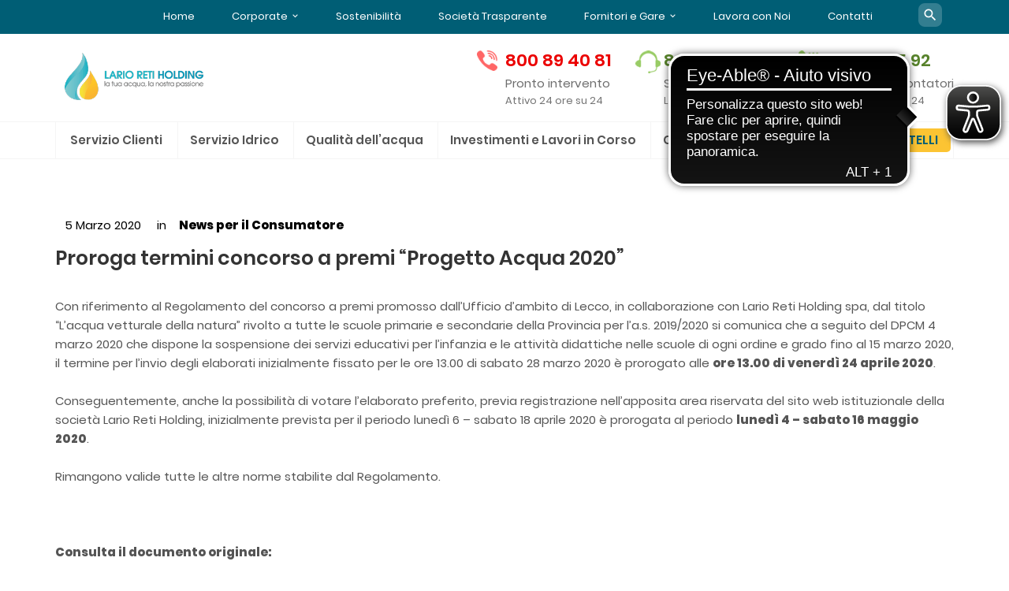

--- FILE ---
content_type: text/html; charset=UTF-8
request_url: https://www.larioreti.it/news-consumatore/proroga-termini-progetto-acqua-2020/
body_size: 16880
content:
<!DOCTYPE html>
<html itemscope itemtype="http://schema.org/WebPage" lang="it-IT">
<head>
	<meta charset="UTF-8">
	<!-- <meta name="viewport" content="width=device-width, initial-scale=1.0, maximum-scale=1.0, user-scalable=no">-->
	<meta name="viewport" content="width=device-width, initial-scale=1.0">



	<!-- 
<script id="Cookiebot" src="https://consent.cookiebot.com/uc.js" data-cbid="4649ebd0-cadc-4663-9e78-4bd4e39e1a3f" data-blockingmode="auto" type="text/javascript"></script>
-->
<meta name="theme-color" content="#2cb7c5" />


<!-- Google Tag Manager -->
<script>(function(w,d,s,l,i){w[l]=w[l]||[];w[l].push({'gtm.start':
new Date().getTime(),event:'gtm.js'});var f=d.getElementsByTagName(s)[0],
j=d.createElement(s),dl=l!='dataLayer'?'&l='+l:'';j.async=true;j.src=
'https://gtm.larioreti.it/pgsxsqtk.js?id='+i+dl;f.parentNode.insertBefore(j,f);
})(window,document,'script','dataLayer','GTM-MSLQDZV');</script>
<!-- End Google Tag Manager -->
<title>Proroga termini concorso a premi &quot;Progetto Acqua 2020&quot; - Lario Reti Holding</title>

<!-- This site is optimized with the Yoast SEO plugin v12.4 - https://yoast.com/wordpress/plugins/seo/ -->
<meta name="robots" content="max-snippet:-1, max-image-preview:large, max-video-preview:-1"/>
<link rel="canonical" href="https://www.larioreti.it/news-consumatore/proroga-termini-progetto-acqua-2020/" />
<meta property="og:locale" content="it_IT" />
<meta property="og:type" content="article" />
<meta property="og:title" content="Proroga termini concorso a premi &quot;Progetto Acqua 2020&quot; - Lario Reti Holding" />
<meta property="og:url" content="https://www.larioreti.it/news-consumatore/proroga-termini-progetto-acqua-2020/" />
<meta property="og:site_name" content="Lario Reti Holding" />
<meta property="article:tag" content="Scuole" />
<meta property="article:section" content="News per il Consumatore" />
<meta property="article:published_time" content="2020-03-05T13:34:38+00:00" />
<meta name="twitter:card" content="summary" />
<meta name="twitter:title" content="Proroga termini concorso a premi &quot;Progetto Acqua 2020&quot; - Lario Reti Holding" />
<script type='application/ld+json' class='yoast-schema-graph yoast-schema-graph--main'>{"@context":"https://schema.org","@graph":[{"@type":"Organization","@id":"https://www.larioreti.it/#organization","name":"Lario Reti Holding","url":"https://www.larioreti.it/","sameAs":[],"logo":{"@type":"ImageObject","@id":"https://www.larioreti.it/#logo","url":"https://www.larioreti.it/wp-content/uploads/2017/06/logo_lario-reti-holding-verticale.png","width":501,"height":351,"caption":"Lario Reti Holding"},"image":{"@id":"https://www.larioreti.it/#logo"}},{"@type":"WebSite","@id":"https://www.larioreti.it/#website","url":"https://www.larioreti.it/","name":"Lario Reti Holding","publisher":{"@id":"https://www.larioreti.it/#organization"},"potentialAction":{"@type":"SearchAction","target":"https://www.larioreti.it/?s={search_term_string}","query-input":"required name=search_term_string"}},{"@type":"WebPage","@id":"https://www.larioreti.it/news-consumatore/proroga-termini-progetto-acqua-2020/#webpage","url":"https://www.larioreti.it/news-consumatore/proroga-termini-progetto-acqua-2020/","inLanguage":"it-IT","name":"Proroga termini concorso a premi &quot;Progetto Acqua 2020&quot; - Lario Reti Holding","isPartOf":{"@id":"https://www.larioreti.it/#website"},"datePublished":"2020-03-05T13:34:38+00:00","dateModified":"2020-03-05T13:34:38+00:00"},{"@type":"Article","@id":"https://www.larioreti.it/news-consumatore/proroga-termini-progetto-acqua-2020/#article","isPartOf":{"@id":"https://www.larioreti.it/news-consumatore/proroga-termini-progetto-acqua-2020/#webpage"},"author":{"@id":"https://www.larioreti.it/#/schema/person/796a0cf1d1feab8c77bf7a87e1a1de80"},"headline":"Proroga termini concorso a premi &#8220;Progetto Acqua 2020&#8221;","datePublished":"2020-03-05T13:34:38+00:00","dateModified":"2020-03-05T13:34:38+00:00","commentCount":0,"mainEntityOfPage":{"@id":"https://www.larioreti.it/news-consumatore/proroga-termini-progetto-acqua-2020/#webpage"},"publisher":{"@id":"https://www.larioreti.it/#organization"},"keywords":"Scuole","articleSection":"News per il Consumatore"},{"@type":["Person"],"@id":"https://www.larioreti.it/#/schema/person/796a0cf1d1feab8c77bf7a87e1a1de80","name":"Comunicazione","image":{"@type":"ImageObject","@id":"https://www.larioreti.it/#authorlogo","url":"https://secure.gravatar.com/avatar/00b5042306a4c88cc5ec8759054eb3a3?s=96&d=mm&r=g","caption":"Comunicazione"},"sameAs":[]}]}</script>
<!-- / Yoast SEO plugin. -->

<link rel='dns-prefetch' href='//s.w.org' />
<link rel="alternate" type="application/rss+xml" title="Lario Reti Holding &raquo; Feed" href="https://www.larioreti.it/feed/" />
<link rel="alternate" type="application/rss+xml" title="Lario Reti Holding &raquo; Feed dei commenti" href="https://www.larioreti.it/comments/feed/" />
<link rel="alternate" type="application/rss+xml" title="Lario Reti Holding &raquo; Proroga termini concorso a premi &#8220;Progetto Acqua 2020&#8221; Feed dei commenti" href="https://www.larioreti.it/news-consumatore/proroga-termini-progetto-acqua-2020/feed/" />
		<script type="text/javascript">
			window._wpemojiSettings = {"baseUrl":"https:\/\/s.w.org\/images\/core\/emoji\/11\/72x72\/","ext":".png","svgUrl":"https:\/\/s.w.org\/images\/core\/emoji\/11\/svg\/","svgExt":".svg","source":{"concatemoji":"https:\/\/www.larioreti.it\/wp-includes\/js\/wp-emoji-release.min.js?ver=4.9.22"}};
			!function(e,a,t){var n,r,o,i=a.createElement("canvas"),p=i.getContext&&i.getContext("2d");function s(e,t){var a=String.fromCharCode;p.clearRect(0,0,i.width,i.height),p.fillText(a.apply(this,e),0,0);e=i.toDataURL();return p.clearRect(0,0,i.width,i.height),p.fillText(a.apply(this,t),0,0),e===i.toDataURL()}function c(e){var t=a.createElement("script");t.src=e,t.defer=t.type="text/javascript",a.getElementsByTagName("head")[0].appendChild(t)}for(o=Array("flag","emoji"),t.supports={everything:!0,everythingExceptFlag:!0},r=0;r<o.length;r++)t.supports[o[r]]=function(e){if(!p||!p.fillText)return!1;switch(p.textBaseline="top",p.font="600 32px Arial",e){case"flag":return s([55356,56826,55356,56819],[55356,56826,8203,55356,56819])?!1:!s([55356,57332,56128,56423,56128,56418,56128,56421,56128,56430,56128,56423,56128,56447],[55356,57332,8203,56128,56423,8203,56128,56418,8203,56128,56421,8203,56128,56430,8203,56128,56423,8203,56128,56447]);case"emoji":return!s([55358,56760,9792,65039],[55358,56760,8203,9792,65039])}return!1}(o[r]),t.supports.everything=t.supports.everything&&t.supports[o[r]],"flag"!==o[r]&&(t.supports.everythingExceptFlag=t.supports.everythingExceptFlag&&t.supports[o[r]]);t.supports.everythingExceptFlag=t.supports.everythingExceptFlag&&!t.supports.flag,t.DOMReady=!1,t.readyCallback=function(){t.DOMReady=!0},t.supports.everything||(n=function(){t.readyCallback()},a.addEventListener?(a.addEventListener("DOMContentLoaded",n,!1),e.addEventListener("load",n,!1)):(e.attachEvent("onload",n),a.attachEvent("onreadystatechange",function(){"complete"===a.readyState&&t.readyCallback()})),(n=t.source||{}).concatemoji?c(n.concatemoji):n.wpemoji&&n.twemoji&&(c(n.twemoji),c(n.wpemoji)))}(window,document,window._wpemojiSettings);
		</script>
		<style type="text/css">
img.wp-smiley,
img.emoji {
	display: inline !important;
	border: none !important;
	box-shadow: none !important;
	height: 1em !important;
	width: 1em !important;
	margin: 0 .07em !important;
	vertical-align: -0.1em !important;
	background: none !important;
	padding: 0 !important;
}
</style>
<link rel='stylesheet' id='sweetalert2-css'  href='https://www.larioreti.it/wp-content/plugins/user-registration/assets/css/sweetalert2/sweetalert2.min.css?ver=8.17.1' type='text/css' media='all' />
<link rel='stylesheet' id='user-registration-general-css'  href='https://www.larioreti.it/wp-content/plugins/user-registration/assets/css/user-registration.css?ver=1.9.7' type='text/css' media='all' />
<link rel='stylesheet' id='user-registration-smallscreen-css'  href='https://www.larioreti.it/wp-content/plugins/user-registration/assets/css/user-registration-smallscreen.css?ver=1.9.7' type='text/css' media='only screen and (max-width: 768px)' />
<link rel='stylesheet' id='user-registration-my-account-layout-css'  href='https://www.larioreti.it/wp-content/plugins/user-registration/assets/css/my-account-layout.css?ver=1.9.7' type='text/css' media='all' />
<link rel='stylesheet' id='dashicons-css'  href='https://www.larioreti.it/wp-includes/css/dashicons.min.css?ver=4.9.22' type='text/css' media='all' />
<link rel='stylesheet' id='lvca-animate-styles-css'  href='https://www.larioreti.it/wp-content/plugins/addons-for-visual-composer/assets/css/animate.css?ver=2.5.6' type='text/css' media='all' />
<link rel='stylesheet' id='lvca-frontend-styles-css'  href='https://www.larioreti.it/wp-content/plugins/addons-for-visual-composer/assets/css/lvca-frontend.css?ver=2.5.6' type='text/css' media='all' />
<link rel='stylesheet' id='lvca-icomoon-styles-css'  href='https://www.larioreti.it/wp-content/plugins/addons-for-visual-composer/assets/css/icomoon.css?ver=2.5.6' type='text/css' media='all' />
<link rel='stylesheet' id='quiz-maker-css'  href='https://www.larioreti.it/wp-content/plugins/quiz-maker/public/css/quiz-maker-public.css?ver=8.8.2' type='text/css' media='all' />
<link rel='stylesheet' id='rs-plugin-settings-css'  href='https://www.larioreti.it/wp-content/plugins/revslider/public/assets/css/settings.css?ver=5.2.6' type='text/css' media='all' />
<style id='rs-plugin-settings-inline-css' type='text/css'>
#rs-demo-id {}
</style>
<link rel='stylesheet' id='wp-ulike-css'  href='https://www.larioreti.it/wp-content/plugins/wp-ulike/assets/css/wp-ulike.min.css?ver=4.2.5' type='text/css' media='all' />
<link rel='stylesheet' id='wp-ulike-custom-css'  href='https://www.larioreti.it/wp-content/uploads/wp-ulike/custom.css?ver=4.2.5' type='text/css' media='all' />
<link rel='stylesheet' id='lvca-accordion-css'  href='https://www.larioreti.it/wp-content/plugins/addons-for-visual-composer/includes/addons/accordion/css/style.css?ver=2.5.6' type='text/css' media='all' />
<link rel='stylesheet' id='lvca-slick-css'  href='https://www.larioreti.it/wp-content/plugins/addons-for-visual-composer/assets/css/slick.css?ver=2.5.6' type='text/css' media='all' />
<link rel='stylesheet' id='lvca-carousel-css'  href='https://www.larioreti.it/wp-content/plugins/addons-for-visual-composer/includes/addons/carousel/css/style.css?ver=2.5.6' type='text/css' media='all' />
<link rel='stylesheet' id='lvca-posts-carousel-css'  href='https://www.larioreti.it/wp-content/plugins/addons-for-visual-composer/includes/addons/posts-carousel/css/style.css?ver=2.5.6' type='text/css' media='all' />
<link rel='stylesheet' id='lvca-stats-bar-css'  href='https://www.larioreti.it/wp-content/plugins/addons-for-visual-composer/includes/addons/stats-bar/css/style.css?ver=2.5.6' type='text/css' media='all' />
<link rel='stylesheet' id='lvca-tabs-css'  href='https://www.larioreti.it/wp-content/plugins/addons-for-visual-composer/includes/addons/tabs/css/style.css?ver=2.5.6' type='text/css' media='all' />
<link rel='stylesheet' id='lvca-portfolio-css'  href='https://www.larioreti.it/wp-content/plugins/addons-for-visual-composer/includes/addons/portfolio/css/style.css?ver=2.5.6' type='text/css' media='all' />
<link rel='stylesheet' id='search-filter-plugin-styles-css'  href='https://www.larioreti.it/wp-content/plugins/search-filter-pro/public/assets/css/search-filter.min.css?ver=2.4.6' type='text/css' media='all' />
<link rel='stylesheet' id='jquery-lazyloadxt-fadein-css-css'  href='//www.larioreti.it/wp-content/plugins/a3-lazy-load/assets/css/jquery.lazyloadxt.fadein.css?ver=4.9.22' type='text/css' media='all' />
<link rel='stylesheet' id='a3a3_lazy_load-css'  href='//www.larioreti.it/wp-content/uploads/sass/a3_lazy_load.min.css?ver=1688633835' type='text/css' media='all' />
<link rel='stylesheet' id='material-icons-css'  href='https://www.larioreti.it/wp-content/themes/startapp/assets/stylesheets/vendor/material-icons.min.css' type='text/css' media='all' />
<link rel='stylesheet' id='socicon-css'  href='https://www.larioreti.it/wp-content/themes/startapp/assets/stylesheets/vendor/socicon.min.css' type='text/css' media='screen' />
<link rel='stylesheet' id='bootstrap-css'  href='https://www.larioreti.it/wp-content/themes/startapp/assets/stylesheets/vendor/bootstrap.min.css' type='text/css' media='screen' />
<link rel='stylesheet' id='startapp-custom-icon-0-css'  href='https://www.larioreti.it/wp-content/themes/startapp/assets/stylesheets/vendor/font-awesome.min.css' type='text/css' media='all' />
<link rel='stylesheet' id='startapp-custom-icon-1-css'  href='https://www.larioreti.it/wp-content/plugins/addons-for-visual-composer/assets/css/icomoon.css' type='text/css' media='all' />
<link rel='stylesheet' id='startapp-custom-icon-2-css'  href='https://www.larioreti.it/wp-includes/icon-pack-moon/icomoon-lario-reti.css' type='text/css' media='all' />
<link rel='stylesheet' id='startapp-css'  href='https://www.larioreti.it/wp-content/themes/startapp/assets/stylesheets/theme.min.css' type='text/css' media='screen' />
<style id='startapp-inline-css' type='text/css'>
div#text_info_breve a { color: #fdc433 !important; font-weight: 600 !important; text-decoration: underline; } div#standby h2 { text-align: center !important; } /*Cookie bar*/ .cn-button.bootstrap:hover { background-color: hsla(45, 100%, 49%, 1); margin-top: 2px; border-bottom: none; } div#cookie-notice { width: 80%; display: block; max-width: 80%; min-width: 70%; left: 10%; background: rgba(44,183,197,.9) !important; } .cookie-notice-container { box-shadow: 0 -5px 12px rgba(0,0,0,.1), 0 -2px 5px rgba(0,0,0,.15); } span#cn-notice-text { clear: both; display: block; font-size: 17px; } .cookie-notice-container .cn-button { background: #ffc200; font-size: 16px; text-shadow: none; font-weight: 800 !important; border: none; text-transform: uppercase; color: #0092b5; padding: 8px 10px 7px; border-bottom: 2px solid #cb8a00; } @media (max-width:767px) { div#popmake-12455 p { font-size: 14px; margin-bottom: 12px; line-height: 1.3; } div#popmake-12455 .pum-content li { font-size: 15px; margin-bottom: 4px; } div#popmake-12455 .pum-title { font-size: 24px !important; line-height: 1.2; margin-bottom: -5px; } } @media (max-width:650px) { span#cn-notice-text {font-size: 13px;} .cookie-notice-container {padding: 5px 3px 1px;} }
</style>
<link rel='stylesheet' id='custom-lrh-css'  href='https://www.larioreti.it/file000/custom-lrh.css?ver=4.9.22' type='text/css' media='all' />
<link rel='stylesheet' id='custom-fm-form-css'  href='https://www.larioreti.it/file000/custom-fm.css?ver=4.9.22' type='text/css' media='all' />
<script type='text/javascript'>
/* <![CDATA[ */
var startappCore = {"ajaxurl":"https:\/\/www.larioreti.it\/wp-admin\/admin-ajax.php","nonce":"040cf05fa4"};
/* ]]> */
</script>
<script type='text/javascript' src='https://www.larioreti.it/wp-includes/js/jquery/jquery.js?ver=1.12.4'></script>
<script type='text/javascript' src='https://www.larioreti.it/wp-includes/js/jquery/jquery-migrate.min.js?ver=1.4.1'></script>
<script type='text/javascript' src='https://www.larioreti.it/wp-content/plugins/revslider/public/assets/js/jquery.themepunch.tools.min.js?ver=5.2.6'></script>
<script type='text/javascript' src='https://www.larioreti.it/wp-content/plugins/revslider/public/assets/js/jquery.themepunch.revolution.min.js?ver=5.2.6'></script>
<script type='text/javascript' src='https://www.larioreti.it/wp-content/plugins/addons-for-visual-composer/includes/addons/accordion/js/accordion.min.js?ver=2.5.6'></script>
<script type='text/javascript' src='https://www.larioreti.it/wp-content/plugins/addons-for-visual-composer/assets/js/slick.min.js?ver=2.5.6'></script>
<script type='text/javascript' src='https://www.larioreti.it/wp-content/plugins/addons-for-visual-composer/includes/addons/posts-carousel/js/posts-carousel.min.js?ver=2.5.6'></script>
<script type='text/javascript' src='https://www.larioreti.it/wp-content/plugins/addons-for-visual-composer/includes/addons/stats-bar/js/stats-bar.min.js?ver=2.5.6'></script>
<script type='text/javascript' src='https://www.larioreti.it/wp-content/plugins/addons-for-visual-composer/includes/addons/tabs/js/tabs.min.js?ver=2.5.6'></script>
<script type='text/javascript' src='https://www.larioreti.it/wp-content/plugins/addons-for-visual-composer/assets/js/isotope.pkgd.min.js?ver=2.5.6'></script>
<script type='text/javascript' src='https://www.larioreti.it/wp-content/plugins/addons-for-visual-composer/assets/js/imagesloaded.pkgd.min.js?ver=2.5.6'></script>
<script type='text/javascript' src='https://www.larioreti.it/wp-content/plugins/addons-for-visual-composer/includes/addons/portfolio/js/portfolio.min.js?ver=2.5.6'></script>
<script src="https://www.larioreti.it/wp-content/themes/startapp/assets/js/vendor/modernizr.custom.js" async="async" type="text/javascript"></script>
<link rel='https://api.w.org/' href='https://www.larioreti.it/wp-json/' />
<link rel="EditURI" type="application/rsd+xml" title="RSD" href="https://www.larioreti.it/xmlrpc.php?rsd" />
<link rel="wlwmanifest" type="application/wlwmanifest+xml" href="https://www.larioreti.it/wp-includes/wlwmanifest.xml" /> 
<meta name="generator" content="WordPress 4.9.22" />
<link rel='shortlink' href='https://www.larioreti.it/?p=14897' />
<link rel="alternate" type="application/json+oembed" href="https://www.larioreti.it/wp-json/oembed/1.0/embed?url=https%3A%2F%2Fwww.larioreti.it%2Fnews-consumatore%2Fproroga-termini-progetto-acqua-2020%2F" />
<link rel="alternate" type="text/xml+oembed" href="https://www.larioreti.it/wp-json/oembed/1.0/embed?url=https%3A%2F%2Fwww.larioreti.it%2Fnews-consumatore%2Fproroga-termini-progetto-acqua-2020%2F&#038;format=xml" />
        <script type="text/javascript">
            (function () {
                window.lvca_fs = {can_use_premium_code: false};
            })();
        </script>
        <script type="text/javascript">
(function(url){
	if(/(?:Chrome\/26\.0\.1410\.63 Safari\/537\.31|WordfenceTestMonBot)/.test(navigator.userAgent)){ return; }
	var addEvent = function(evt, handler) {
		if (window.addEventListener) {
			document.addEventListener(evt, handler, false);
		} else if (window.attachEvent) {
			document.attachEvent('on' + evt, handler);
		}
	};
	var removeEvent = function(evt, handler) {
		if (window.removeEventListener) {
			document.removeEventListener(evt, handler, false);
		} else if (window.detachEvent) {
			document.detachEvent('on' + evt, handler);
		}
	};
	var evts = 'contextmenu dblclick drag dragend dragenter dragleave dragover dragstart drop keydown keypress keyup mousedown mousemove mouseout mouseover mouseup mousewheel scroll'.split(' ');
	var logHuman = function() {
		if (window.wfLogHumanRan) { return; }
		window.wfLogHumanRan = true;
		var wfscr = document.createElement('script');
		wfscr.type = 'text/javascript';
		wfscr.async = true;
		wfscr.src = url + '&r=' + Math.random();
		(document.getElementsByTagName('head')[0]||document.getElementsByTagName('body')[0]).appendChild(wfscr);
		for (var i = 0; i < evts.length; i++) {
			removeEvent(evts[i], logHuman);
		}
	};
	for (var i = 0; i < evts.length; i++) {
		addEvent(evts[i], logHuman);
	}
})('//www.larioreti.it/?wordfence_lh=1&hid=867E78906E9165C54A42FBFDE0979C72');
</script><!-- <meta name="NextGEN" version="3.3.5" /> -->
<script async src="https://cdn.eye-able.com/configs/www.larioreti.it.js"></script><script async src="https://cdn.eye-able.com/public/js/eyeAble.js"></script><script async src="https://access.eye-able.com/configs/www.larioreti.it.js"></script>
		<script
			type="text/javascript">var ajaxurl = 'https://www.larioreti.it/wp-admin/admin-ajax.php';</script>

		<meta name="generator" content="Powered by Visual Composer - drag and drop page builder for WordPress."/>
<!--[if lte IE 9]><link rel="stylesheet" type="text/css" href="https://www.larioreti.it/wp-content/plugins/js_composer/assets/css/vc_lte_ie9.min.css" media="screen"><![endif]--><meta name="generator" content="Powered by Slider Revolution 5.2.6 - responsive, Mobile-Friendly Slider Plugin for WordPress with comfortable drag and drop interface." />
<link rel="icon" href="https://www.larioreti.it/wp-content/uploads/2017/06/cropped-favicon-512x512-32x32.png" sizes="32x32" />
<link rel="icon" href="https://www.larioreti.it/wp-content/uploads/2017/06/cropped-favicon-512x512-192x192.png" sizes="192x192" />
<link rel="apple-touch-icon-precomposed" href="https://www.larioreti.it/wp-content/uploads/2017/06/cropped-favicon-512x512-180x180.png" />
<meta name="msapplication-TileImage" content="https://www.larioreti.it/wp-content/uploads/2017/06/cropped-favicon-512x512-270x270.png" />
		<style type="text/css" id="wp-custom-css">
			main ol:not(.nav-tabs) li:not(.menu-item), main ul:not(.nav-tabs) li:not(.menu-item) {
    margin-bottom: 15px !important;
    font-weight: 600;
}

ol.list-image li>img, ul.list-image li>img {
    width: 26px;
}

.contacts-tile .contacts-tile-country .country-flag {
    width: 40px;
}

/* social icons footer*/
section#startapp_socials-2 h3 {
      font-size: 15px !important;
}

.sb-solid-bg .social-btn {
      background-color: #005E75;
}

.social-btn>i, .social-btn>i::before {
      color: #ffffff;
}

.sb-solid-bg .social-btn:hover {
      color: #ffffff;
}

/*Nascondi cta Sportelli e Sportello acquedotto*/


/*li#menu-item-10576 {
    display: none;
}
*/

header.site-header nav.main-navigation li.comunicazione.has-mega-menu .mega-menu {
    width: 60%!important;
}		</style>
	<noscript><style type="text/css"> .wpb_animate_when_almost_visible { opacity: 1; }</style></noscript>	<!--<link rel='stylesheet' id='custom-css'  href='http://dev.larioreti.it/wp-includes/css/custom.css' type='text/css' media='all' />-->

<link rel='stylesheet' id='fm-style-0-css'  href='https://www.larioreti.it/wp-content/uploads/form-maker-frontend/css/fm-style-0.css?ver=1' type='text/css' media='all' />
<link rel='stylesheet' id='fm-icons-css'  href='https://www.larioreti.it/wp-content/plugins/form-maker/css/fonts.css?ver=1.0.1' type='text/css' media='all' />
<link rel='stylesheet' id='fm-googlefonts-css'  href='https://fonts.googleapis.com/css?family=Roboto+Condensed|Droid+Sans&#038;subset=greek,latin,greek-ext,vietnamese,cyrillic-ext,latin-ext,cyrillic' type='text/css' media='all' />
<link rel='stylesheet' id='fm-jquery-ui-css'  href='https://www.larioreti.it/wp-content/plugins/form-maker/css/jquery-ui.custom.css?ver=1.13.29' type='text/css' media='all' />
<link rel='stylesheet' id='fm-animate-css'  href='https://www.larioreti.it/wp-content/plugins/form-maker/css/fm-animate.css?ver=1.13.29' type='text/css' media='all' />
<link rel='stylesheet' id='fm-frontend-css'  href='https://www.larioreti.it/wp-content/plugins/form-maker/css/form_maker_frontend.css?ver=1.13.29' type='text/css' media='all' />
</head>

<body class="post-template-default single single-post postid-14897 single-format-standard wp-custom-logo user-registration-page group-blog body-horizontal-tsnj wpb-js-composer js-comp-ver-5.0.1 vc_responsive">

		<aside class="off-canvas-sidebar right-positioned">
			<span class="close-btn"><i class="material-icons clear"></i></span>
			<section id="black-studio-tinymce-6" class="widget widget_black_studio_tinymce"><h2 class="widget-title">Numeri Utili</h2><div class="textwidget"><div class="widget widget_startapp_contacts">
<div class="contact-item">
<div class="contact-icon"><img alt="Pronto Intervento Attivo 24 ore su 24" class="lazy lazy-hidden alignnone" src="//www.larioreti.it/wp-content/plugins/a3-lazy-load/assets/images/lazy_placeholder.gif" data-lazy-type="image" data-src="/wp-content/uploads/2017/05/icona-contatti_tel-rosso.png" width="33" height="33"><noscript><img alt="Pronto Intervento Attivo 24 ore su 24" class="alignnone" src="/wp-content/uploads/2017/05/icona-contatti_tel-rosso.png" width="33" height="33"></noscript></div>
<div class="contact-info"><a href="tel:800894081">800 89 40 81</a><span style="color: #333; font-size: 17.5px;">Pronto intervento</span>Servizio gratuito, 24 ore su 24</div>
</div>
<div class="contact-item">
<div class="contact-icon"><img alt="Servizio ClientiServizio gratuito attivo dal lunedì al venerdì dalle 8:30 alle 17:30" class="lazy lazy-hidden alignnone" src="//www.larioreti.it/wp-content/plugins/a3-lazy-load/assets/images/lazy_placeholder.gif" data-lazy-type="image" data-src="/wp-content/uploads/2017/05/icona-contatti_cuffie-verde.png" width="40" height="36"><noscript><img alt="Servizio ClientiServizio gratuito attivo dal lunedì al venerdì dalle 8:30 alle 17:30" class="alignnone" src="/wp-content/uploads/2017/05/icona-contatti_cuffie-verde.png" width="40" height="36"></noscript></div>
<div class="contact-info"><a href="tel:800085588">800 08 55 88</a><span style="color: #333; font-size: 17.5px;">Servizio Clienti</span>Servizio gratuito attivo
dal lunedì al venerdì
dalle 8:30 alle 17:30</div>
</div>
<div class="contact-item">
<div class="contact-icon"><img alt="Autolettura contatoriServizio gratuito, 24 ore su 24" class="lazy lazy-hidden alignnone" src="//www.larioreti.it/wp-content/plugins/a3-lazy-load/assets/images/lazy_placeholder.gif" data-lazy-type="image" data-src="/wp-content/uploads/2017/05/icona-contatti_tel-verde.png"  width="33" height="33"><noscript><img alt="Autolettura contatoriServizio gratuito, 24 ore su 24" class="alignnone" src="/wp-content/uploads/2017/05/icona-contatti_tel-verde.png"  width="33" height="33"></noscript></div>
<div class="contact-info"><a href="tel:800031592">800 03 15 92</a><span style="color: #333; font-size: 17.5px;">Autolettura contatori</span>Servizio gratuito, 24 ore su 24</div>
</div>
</div>
<span style="color: #333; font-size: 17.5px;"> Per tutte le informazioni sui numeri visitare la pagina <a href="/contatti/">CONTATTI</a></span></div></section>		</aside>
				<div class="site-search-form">
			<div class="inner">
				<span class="close-btn"><i class="material-icons clear"></i></span>
				<form method="get" class="search-box" action="https://www.larioreti.it/" autocomplete="off">
	<input type="text" name="s"
	       placeholder="Cerca"
	       value="">
	<button type="submit" aria-label="Cerca nel sito"><i class="material-icons search"></i></button>
</form>
			</div>
		</div>
				<aside class="off-canvas-menu">
			<span class="close-btn"><i class="material-icons clear"></i></span>
			<nav class="vertical-navigation" id="vertical-menu20525757" aria-label="Menu di navigazione verticale"><ul id="menu-menu-principale" class="menu"><li id="menu-item-487" class="menu-item menu-item-type-custom menu-item-object-custom menu-item-487 has-mega-menu"><a>Servizio Clienti</a><div class="mega-menu"><div class="mega-menu-inner"><section id="black-studio-tinymce-section-7342026914" class="widget widget_black_studio_tinymce"><div class="textwidget"><div style="text-align: center;">
   <a href="https://sportello.larioreti.it/" target="_blank" rel="noopener">
      <img class="alignnone size-thumbnail" src="https://www.larioreti.it/wp-content/uploads/2025/08/icona-sportello-online.png" alt="Area Personale" width="100" height="100" />
      <h2 style="font-size: 14px; display:none;">Sportello Online</h2>
<a class="btn btn-solid btn-rounded btn-xs btn-custom btn-sm btn-custom-e8e5903b" style="margin-top: 5px; color: #005e75!important; min-width: 100%;" title="Area Personale" href="https://sportello.larioreti.it/" target="_blank" rel="noopener" data-custom-color=".btn-custom-e8e5903b{background-color: #fcc433;}.btn-custom-e8e5903b:hover{background-color: #f8b404;}"><strong>SPORTELLO ONLINE</strong></a>
	   <span style="font-size:12.5px;">Vai alla pagina <i class="fa fa-long-arrow-right"></i></span>
   </a>
</div></div></section><section id="black-studio-tinymce-section-7342026915" class="widget widget_black_studio_tinymce"><div class="textwidget"><div style="text-align:center;">
   <a href="/servizio-clienti/modulistica-e-reclami/">
      <img class="alignnone size-thumbnail" src="/wp-content/uploads/2017/05/icona-servizi_moduli-reclami-150x150.png" alt="Modulistica e reclami" width="100" height="100" />
      <h2 style="font-size:14px;">Moduli e reclami</h2>
      <span style="font-size:12.5px;">Vai alla sezione <i class="fa fa-long-arrow-right"></i></span>
   </a>
</div></div></section><section id="black-studio-tinymce-section-7342026912" class="widget widget_black_studio_tinymce"><div class="textwidget"><div style="text-align:center;">
   <a href="/servizio-clienti/autolettura/">
      <img class="alignnone size-thumbnail" src="/wp-content/uploads/2017/05/icona-servizi_autolettura-150x150.png" alt="autolettura" width="100" height="100" />
      <h2 style="font-size:14px;">Autolettura</h2>
      <span style="font-size:12.5px;">Come fare <i class="fa fa-long-arrow-right"></i></span>
   </a>
</div></div></section><section id="black-studio-tinymce-section-7342026913" class="widget widget_black_studio_tinymce"><div class="textwidget"><div style="text-align:center;">
   <a href="/servizio-clienti/bolletta/">
      <img class="alignnone size-thumbnail" src="/wp-content/uploads/2017/05/icona-servizi_lettura-bolletta-150x150.png" alt="leggere la bolletta" width="100" height="100" />
      <h2 style="font-size:14px;">Leggere la bolletta</h2>
      <span style="font-size:12.5px;">Leggi la guida <i class="fa fa-long-arrow-right"></i></span>
   </a>
</div></div></section><section id="nav_menu-2" class="widget widget_nav_menu"><h2 class="widget-title">Altri servizi</h2><div class="menu-megamenu-tuoi-servizi-consumatore-container"><ul id="menu-megamenu-tuoi-servizi-consumatore" class="menu"><li id="menu-item-35993" class="menu-item menu-item-type-post_type menu-item-object-page menu-item-35993"><a href="https://www.larioreti.it/sportelli/">Sportelli territoriali</a></li>
<li id="menu-item-22011" class="menu-item menu-item-type-custom menu-item-object-custom menu-item-22011"><a href="https://avvisami.larioreti.it/">SMS Avvisami</a></li>
<li id="menu-item-20351" class="menu-item menu-item-type-post_type menu-item-object-page menu-item-20351"><a href="https://www.larioreti.it/servizio-clienti/livelli-qualita-servizio/">Livelli di Qualità</a></li>
<li id="menu-item-19982" class="menu-item menu-item-type-post_type menu-item-object-page menu-item-19982"><a href="https://www.larioreti.it/servizio-clienti/bonus-acqua/">Bonus Acqua</a></li>
<li id="menu-item-9489" class="menu-item menu-item-type-post_type menu-item-object-page menu-item-9489"><a href="https://www.larioreti.it/servizio-clienti/tariffe/">Tariffe</a></li>
<li id="menu-item-27463" class="menu-item menu-item-type-post_type menu-item-object-page menu-item-27463"><a href="https://www.larioreti.it/servizio-clienti/regolazione-morosita/">Regolazione morosità</a></li>
<li id="menu-item-34828" class="menu-item menu-item-type-post_type menu-item-object-page menu-item-34828"><a href="https://www.larioreti.it/servizio-clienti/carta-del-servizio-e-regolamenti/">Carta del Servizio <br>e Regolamenti</a></li>
<li id="menu-item-15159" class="menu-item menu-item-type-post_type menu-item-object-page menu-item-15159"><a href="https://www.larioreti.it/servizio-clienti/perdite-occulte/">Perdite occulte</a></li>
<li id="menu-item-21425" class="menu-item menu-item-type-post_type menu-item-object-page menu-item-21425"><a href="https://www.larioreti.it/servizio-clienti/sostituzione-contatori/">Sostituzione contatori</a></li>
<li id="menu-item-21306" class="menu-item menu-item-type-post_type menu-item-object-page menu-item-21306"><a href="https://www.larioreti.it/servizio-clienti/metodi-pagamento/">Metodi di pagamento</a></li>
<li id="menu-item-559" class="menu-item menu-item-type-post_type menu-item-object-page menu-item-559"><a href="https://www.larioreti.it/servizio-clienti/faq/">Domande Frequenti</a></li>
</ul></div></section></div></div><span class="arrow"><i class="material-icons keyboard_arrow_down"></i></span></li>
<li id="menu-item-1872" class="menu-item menu-item-type-custom menu-item-object-custom menu-item-has-children menu-item-1872"><a>Servizio Idrico</a><span class="arrow"><i class="material-icons keyboard_arrow_down"></i></span>
<ul class="sub-menu">
	<li id="menu-item-4482" class="cliccabile menu-item menu-item-type-post_type menu-item-object-page menu-item-has-children menu-item-4482"><a href="https://www.larioreti.it/servizio-idrico/ciclo-idrico-integrato/">Ciclo Idrico Integrato</a><span class="arrow"><i class="material-icons keyboard_arrow_down"></i></span>
	<ul class="sub-menu">
		<li id="menu-item-5107" class="menu-item menu-item-type-post_type menu-item-object-page menu-item-5107"><a href="https://www.larioreti.it/servizio-idrico/ciclo-idrico-integrato/acquedotto/">Acquedotto</a><span class="arrow"><i class="material-icons keyboard_arrow_down"></i></span></li>
		<li id="menu-item-5106" class="menu-item menu-item-type-post_type menu-item-object-page menu-item-5106"><a href="https://www.larioreti.it/servizio-idrico/ciclo-idrico-integrato/fognatura/">Fognatura</a><span class="arrow"><i class="material-icons keyboard_arrow_down"></i></span></li>
		<li id="menu-item-5105" class="menu-item menu-item-type-post_type menu-item-object-page menu-item-5105"><a href="https://www.larioreti.it/servizio-idrico/ciclo-idrico-integrato/depurazione/">Depurazione</a><span class="arrow"><i class="material-icons keyboard_arrow_down"></i></span></li>
	</ul>
</li>
	<li id="menu-item-9151" class="menu-item menu-item-type-post_type menu-item-object-page menu-item-has-children menu-item-9151"><a href="https://www.larioreti.it/servizio-idrico/impianti-gestiti/">Impianti Gestiti</a><span class="arrow"><i class="material-icons keyboard_arrow_down"></i></span>
	<ul class="sub-menu">
		<li id="menu-item-9154" class="menu-item menu-item-type-post_type menu-item-object-page menu-item-9154"><a href="https://www.larioreti.it/servizio-idrico/impianti-gestiti/impianti-acquedotto/">Impianti di Acquedotto</a><span class="arrow"><i class="material-icons keyboard_arrow_down"></i></span></li>
		<li id="menu-item-9153" class="menu-item menu-item-type-post_type menu-item-object-page menu-item-9153"><a href="https://www.larioreti.it/servizio-idrico/impianti-gestiti/impianti-fognatura/">Impianti di Fognatura</a><span class="arrow"><i class="material-icons keyboard_arrow_down"></i></span></li>
		<li id="menu-item-9156" class="menu-item menu-item-type-post_type menu-item-object-page menu-item-9156"><a href="https://www.larioreti.it/servizio-idrico/impianti-gestiti/impianti-depurazione/">Impianti di Depurazione</a><span class="arrow"><i class="material-icons keyboard_arrow_down"></i></span></li>
	</ul>
</li>
	<li id="menu-item-1003" class="cliccabile menu-item menu-item-type-post_type menu-item-object-page menu-item-has-children menu-item-1003"><a href="https://www.larioreti.it/servizio-idrico/innovazione-tecnologica/">Innovazione</a><span class="arrow"><i class="material-icons keyboard_arrow_down"></i></span>
	<ul class="sub-menu">
		<li id="menu-item-5108" class="menu-item menu-item-type-post_type menu-item-object-page menu-item-5108"><a href="https://www.larioreti.it/servizio-idrico/innovazione-tecnologica/cartografia/">Cartografia e WebGIS</a><span class="arrow"><i class="material-icons keyboard_arrow_down"></i></span></li>
		<li id="menu-item-5109" class="menu-item menu-item-type-post_type menu-item-object-page menu-item-5109"><a href="https://www.larioreti.it/servizio-idrico/innovazione-tecnologica/modellazione/">Modellazione</a><span class="arrow"><i class="material-icons keyboard_arrow_down"></i></span></li>
		<li id="menu-item-5110" class="menu-item menu-item-type-post_type menu-item-object-page menu-item-5110"><a href="https://www.larioreti.it/servizio-idrico/innovazione-tecnologica/telecontrollo/">Telecontrollo</a><span class="arrow"><i class="material-icons keyboard_arrow_down"></i></span></li>
		<li id="menu-item-5111" class="menu-item menu-item-type-post_type menu-item-object-page menu-item-5111"><a href="https://www.larioreti.it/servizio-idrico/innovazione-tecnologica/ricerca-perdite/">Ricerca Perdite</a><span class="arrow"><i class="material-icons keyboard_arrow_down"></i></span></li>
	</ul>
</li>
</ul>
</li>
<li id="menu-item-488" class="menu-item menu-item-type-custom menu-item-object-custom menu-item-has-children menu-item-488"><a>Qualità dell&#8217;acqua</a><span class="arrow"><i class="material-icons keyboard_arrow_down"></i></span>
<ul class="sub-menu">
	<li id="menu-item-4493" class="menu-item menu-item-type-post_type menu-item-object-page menu-item-4493"><a href="https://www.larioreti.it/qualita-dellacqua/laboratorio/">Laboratorio</a><span class="arrow"><i class="material-icons keyboard_arrow_down"></i></span></li>
	<li id="menu-item-992" class="menu-item menu-item-type-post_type menu-item-object-page menu-item-992"><a href="https://www.larioreti.it/qualita-dellacqua/controlli-qualita/">Controlli di Qualità</a><span class="arrow"><i class="material-icons keyboard_arrow_down"></i></span></li>
	<li id="menu-item-4491" class="menu-item menu-item-type-post_type menu-item-object-page menu-item-4491"><a href="https://www.larioreti.it/qualita-dellacqua/acqua-di-casa-tua/">L&#8217;Acqua di Casa Tua</a><span class="arrow"><i class="material-icons keyboard_arrow_down"></i></span></li>
	<li id="menu-item-24487" class="menu-item menu-item-type-post_type menu-item-object-page menu-item-24487"><a href="https://www.larioreti.it/qualita-dellacqua/carta-identita-acqua/">Carta di Identità dell’Acqua</a><span class="arrow"><i class="material-icons keyboard_arrow_down"></i></span></li>
	<li id="menu-item-28224" class="menu-item menu-item-type-post_type menu-item-object-page menu-item-28224"><a href="https://www.larioreti.it/qualita-dellacqua/miti-da-sfatare/">Miti da Sfatare</a><span class="arrow"><i class="material-icons keyboard_arrow_down"></i></span></li>
</ul>
</li>
<li id="menu-item-27776" class="menu-item menu-item-type-post_type menu-item-object-page menu-item-has-children menu-item-27776"><a href="https://www.larioreti.it/investimenti/">Investimenti e Lavori in Corso</a><span class="arrow"><i class="material-icons keyboard_arrow_down"></i></span>
<ul class="sub-menu">
	<li id="menu-item-27778" class="menu-item menu-item-type-post_type menu-item-object-page menu-item-27778"><a href="https://www.larioreti.it/investimenti/anno-in-corso/">Investimenti anno in corso</a><span class="arrow"><i class="material-icons keyboard_arrow_down"></i></span></li>
	<li id="menu-item-27777" class="menu-item menu-item-type-post_type menu-item-object-page menu-item-27777"><a href="https://www.larioreti.it/investimenti/storico/">Storico Investimenti</a><span class="arrow"><i class="material-icons keyboard_arrow_down"></i></span></li>
	<li id="menu-item-27779" class="menu-item menu-item-type-post_type menu-item-object-page menu-item-27779"><a href="https://www.larioreti.it/investimenti/investimenti-strategici/">Investimenti strategici</a><span class="arrow"><i class="material-icons keyboard_arrow_down"></i></span></li>
	<li id="menu-item-2317" class="menu-item menu-item-type-post_type menu-item-object-page menu-item-2317"><a href="https://www.larioreti.it/investimenti/territorio/">Investimenti sul territorio</a><span class="arrow"><i class="material-icons keyboard_arrow_down"></i></span></li>
	<li id="menu-item-27784" class="menu-item menu-item-type-post_type menu-item-object-page menu-item-27784"><a href="https://www.larioreti.it/investimenti/pronto-intervento/">Pronto Intervento</a><span class="arrow"><i class="material-icons keyboard_arrow_down"></i></span></li>
</ul>
</li>
<li id="menu-item-490" class="comunicazione menu-item menu-item-type-custom menu-item-object-custom menu-item-490 has-mega-menu"><a>Comunicazione</a><div class="mega-menu"><div class="mega-menu-inner"><section id="black-studio-tinymce-section-63179231413" class="widget widget_black_studio_tinymce"><div class="textwidget"><div style="text-align: center;">

<a href="/comunicazione/news/"><img class="alignnone size-thumbnail" src="/wp-content/uploads/2017/09/icona-comunicazione_news-150x150.png" alt="news" width="100" height="100"></a>
<h2 style="font-size: 16px;">News</h2>
<p style="text-align: center; font-size: 12.5px;"><a href="/comunicazione/news/">Leggi tutto <i class="fa fa-long-arrow-right"></i></a></p>

</div></div></section><section id="black-studio-tinymce-section-63179231414" class="widget widget_black_studio_tinymce"><div class="textwidget"><div style="text-align: center;">

<a href="/comunicazione/press-kit-contatti/"><img class="alignnone size-thumbnail" src="/wp-content/uploads/2017/09/icona-comunicazione_press-kit-150x150.png" alt="Modulistica e reclami" width="100" height="100"></a>
<h2 style="font-size: 16px;">Press Kit e Contatti</h2>
<p style="text-align: center; font-size: 12.5px;"><a href="/comunicazione/press-kit-contatti/">Materiali <i class="fa fa-long-arrow-right"></i></a></p>

</div></div></section><section id="black-studio-tinymce-section-63179231428" class="widget widget_black_studio_tinymce"><div class="textwidget"><div style="text-align: center; padding-top: 10px;">

<a href="/comunicazione/relazioni-istituzionali/"><img class="size-thumbnail aligncenter" src="/wp-content/uploads/2021/10/icona-comunicazione_goccia-lrh-150x150.png" alt="Relazioni Istituzionali"></a>
<h2 style="font-size: 16px;">Relazioni Istituzionali</h2>
<p style="text-align: center; font-size: 12.5px;"><a href="/comunicazione/relazioni-istituzionali/">Leggi tutto <i class="fa fa-long-arrow-right"></i></a></p>

</div></div></section></div></div><span class="arrow"><i class="material-icons keyboard_arrow_down"></i></span></li>
<li id="menu-item-11191" class="scuole menu-item menu-item-type-post_type menu-item-object-page menu-item-11191 has-mega-menu"><a href="https://www.larioreti.it/scuole/">Scuole</a><div class="mega-menu"><div class="mega-menu-inner"><section id="black-studio-tinymce-section-163804712533" class="widget widget_black_studio_tinymce"><div class="textwidget"><div style="text-align: center;"><a href="https://www.larioreti.it/scuole/blue-school/">
<img class="aligncenter size-medium skip-lazy" src="https://www.larioreti.it/wp-content/uploads/2024/06/menu-Blue_School_logo.png" alt="Blue School" width="100" height="100">
<h2 style="font-size: 16px; text-align: center;">Blue School</h2>
<span style="text-align: center; font-size: 12.5px;">Vai alla sezione <i class="fa fa-long-arrow-right"></i></span>
</a>
</div></div></section><section id="black-studio-tinymce-section-163804712531" class="widget widget_black_studio_tinymce"><div class="textwidget"><div style="text-align: center;"><a href="https://www.larioreti.it/scuole/visite-impianti-2022/">
<img class="aligncenter size-medium skip-lazy" src="https://www.larioreti.it/wp-content/uploads/2017/06/icona-depuratore-150x150.png" alt="Visite agli impianti" width="100" height="100">
<h2 style="font-size: 16px; text-align: center;">Visite agli Impianti</h2>
<span style="text-align: center; font-size: 12.5px;">Vai alla sezione <i class="fa fa-long-arrow-right"></i></span>
</a>
</div></div></section><section id="black-studio-tinymce-section-163804712530" class="widget widget_black_studio_tinymce"><div class="textwidget"><div style="text-align: center;"><a href="https://www.larioreti.it/scuole/laboratori/">
<img class="aligncenter size-medium skip-lazy" src="https://www.larioreti.it/wp-content/uploads/2019/05/icona-scuole-laboratori-classe.png" alt=">Laboratori didattici" width="100" height="100">
<h2 style="font-size: 16px; text-align: center;">Laboratori didattici</h2>
<span style="text-align: center; font-size: 12.5px;">Vai alla sezione <i class="fa fa-long-arrow-right"></i></span>
</a>
</div>
</div></section><section id="black-studio-tinymce-section-163804712522" class="widget widget_black_studio_tinymce"><div class="textwidget"><div style="text-align: center;"><a href="https://www.larioreti.it/scuole/l-acqua-fa-scuola/">
<img class="aligncenter size-medium skip-lazy" src="https://www.larioreti.it/wp-content/uploads/2021/04/icone-scuola.png" alt="ScuolaPark" width="100" height="100">
<h2 style="font-size: 16px; text-align: center;">ScuolaPark</h2>
<span style="text-align: center; font-size: 12.5px;">Vai alla sezione <i class="fa fa-long-arrow-right"></i></span>
</a>
</div>
</div></section><section id="black-studio-tinymce-section-163804712525" class="widget widget_black_studio_tinymce"><div class="textwidget"><div style="text-align: center;"><a href="https://www.larioreti.it/scuole/concorsi/">
<img class="aligncenter size-medium skip-lazy" src="https://www.larioreti.it/wp-content/uploads/2019/05/icona-scuole-concorsi-150x150.png" alt="Concorsi" width="100" height="100">
<h2 style="font-size: 16px; text-align: center;">Concorsi</h2>
<span style="text-align: center; font-size: 12.5px;">Vai alla sezione <i class="fa fa-long-arrow-right"></i></span>
</a>
</div>
</div></section><section id="black-studio-tinymce-section-163804712526" class="widget widget_black_studio_tinymce"><div class="textwidget"><div style="text-align: center;">
<a href="https://www.larioreti.it/scuole/tour-virtuali/">
<img class="aligncenter size-medium skip-lazy" src="https://www.larioreti.it/wp-content/uploads/2021/04/icone-tour-150x150.png" alt="Tour Virtuali" width="100" height="100">
<h2 style="font-size: 16px; text-align: center;">Tour Virtuali</h2>
<span style="text-align: center; font-size: 12.5px;">Vai alla sezione <i class="fa fa-long-arrow-right"></i>
</span>
</a>
</div>
</div></section><section id="black-studio-tinymce-section-163804712532" class="widget widget_black_studio_tinymce"><div class="textwidget"><div style="text-align: center;"><a href="https://www.larioreti.it/scuole/alternanza-scuola-lavoro/">
<img class="aligncenter size-medium skip-lazy" src="https://www.larioreti.it/wp-content/uploads/2023/05/icona-alternanza-scuola-lavoro.png" alt="Alternanza scuola-lavoro" width="100" height="100">
<h2 style="font-size: 16px; text-align: center;">Alternanza scuola-lavoro</h2>
<span style="text-align: center; font-size: 12.5px;">Vai alla sezione <i class="fa fa-long-arrow-right"></i></span>
</a>
</div></div></section></div></div><span class="arrow"><i class="material-icons keyboard_arrow_down"></i></span></li>
<li id="menu-item-10574" class="menu-btn-giallo menu-item menu-item-type-custom menu-item-object-custom menu-item-has-children menu-item-10574"><a>Sportelli</a><span class="arrow"><i class="material-icons keyboard_arrow_down"></i></span>
<ul class="sub-menu">
	<li id="menu-item-36088" class="menu-item menu-item-type-custom menu-item-object-custom menu-item-36088"><a href="https://sportello.larioreti.it/">Sportello Online</a><span class="arrow"><i class="material-icons keyboard_arrow_down"></i></span></li>
	<li id="menu-item-10733" class="menu-item menu-item-type-custom menu-item-object-custom menu-item-10733"><a target="_blank" href="https://fognatura.larioreti.it/">Sportello fognatura</a><span class="arrow"><i class="material-icons keyboard_arrow_down"></i></span></li>
</ul>
</li>
</ul></nav>		</aside>
		<header class="site-header navbar-sticky">
	<div class="topbar topbar-primary text-light" >
		<div class="container">
			<div class="inner">
				<div class="column">
									</div>
				<div class="column text-right">
					<nav class="topbar-menu" id="topbar-menu112647148" aria-label="Menu Topbar"><ul id="menu-menu-corporate" class="menu"><li id="menu-item-568" class="menu-item menu-item-type-post_type menu-item-object-page menu-item-home menu-item-568"><a href="https://www.larioreti.it/">Home</a></li>
<li id="menu-item-495" class="menu-item menu-item-type-custom menu-item-object-custom menu-item-has-children menu-item-495"><a>Corporate</a>
<ul class="sub-menu">
	<li id="menu-item-726" class="menu-item menu-item-type-post_type menu-item-object-page menu-item-726"><a href="https://www.larioreti.it/corporate/chi-siamo/">Chi Siamo</a></li>
	<li id="menu-item-725" class="menu-item menu-item-type-post_type menu-item-object-page menu-item-725"><a href="https://www.larioreti.it/corporate/mission/">Mission</a></li>
	<li id="menu-item-724" class="menu-item menu-item-type-post_type menu-item-object-page menu-item-724"><a href="https://www.larioreti.it/corporate/codice-etico/">Codice Etico</a></li>
	<li id="menu-item-723" class="menu-item menu-item-type-post_type menu-item-object-page menu-item-723"><a href="https://www.larioreti.it/corporate/statuto/">Statuto</a></li>
	<li id="menu-item-721" class="menu-item menu-item-type-post_type menu-item-object-page menu-item-721"><a href="https://www.larioreti.it/corporate/sistemi-gestione-qualita/">Sistema di Gestione Integrato</a></li>
	<li id="menu-item-5104" class="menu-item menu-item-type-custom menu-item-object-custom menu-item-has-children menu-item-5104"><a href="/corporate/governance/la-struttura-societaria/">Governance</a>
	<ul class="sub-menu">
		<li id="menu-item-5103" class="menu-item menu-item-type-post_type menu-item-object-page menu-item-5103"><a href="https://www.larioreti.it/corporate/governance/la-struttura-societaria/">La struttura societaria</a></li>
		<li id="menu-item-5097" class="menu-item menu-item-type-post_type menu-item-object-page menu-item-5097"><a href="https://www.larioreti.it/corporate/governance/azionariato/">Azionariato</a></li>
		<li id="menu-item-5099" class="menu-item menu-item-type-post_type menu-item-object-page menu-item-5099"><a href="https://www.larioreti.it/corporate/governance/bilanci/">Bilanci</a></li>
		<li id="menu-item-5102" class="menu-item menu-item-type-post_type menu-item-object-page menu-item-5102"><a href="https://www.larioreti.it/corporate/governance/cariche-sociali/">Cariche Sociali</a></li>
		<li id="menu-item-5098" class="menu-item menu-item-type-post_type menu-item-object-page menu-item-5098"><a href="https://www.larioreti.it/corporate/governance/emolumenti-amministratori/">Emolumenti Amministratori</a></li>
	</ul>
</li>
	<li id="menu-item-4876" class="menu-item menu-item-type-post_type menu-item-object-page menu-item-4876"><a href="https://www.larioreti.it/water-alliance/">Water Alliance</a></li>
	<li id="menu-item-28746" class="menu-item menu-item-type-post_type menu-item-object-page menu-item-28746"><a href="https://www.larioreti.it/sinergie-territoriali/">Sinergie Territoriali</a></li>
</ul>
</li>
<li id="menu-item-20603" class="menu-item menu-item-type-post_type menu-item-object-page menu-item-20603"><a href="https://www.larioreti.it/corporate/sostenibilita/">Sostenibilità</a></li>
<li id="menu-item-1039" class="menu-item menu-item-type-post_type menu-item-object-page menu-item-1039"><a href="https://www.larioreti.it/societa-trasparente/">Società Trasparente</a></li>
<li id="menu-item-496" class="menu-item menu-item-type-custom menu-item-object-custom menu-item-has-children menu-item-496"><a>Fornitori e Gare</a>
<ul class="sub-menu">
	<li id="menu-item-28425" class="menu-item menu-item-type-post_type menu-item-object-page menu-item-28425"><a href="https://www.larioreti.it/fornitori-e-gare/regolamento-disciplina-contratti-pubblici/">Regolamento per la disciplina dei contratti pubblici</a></li>
	<li id="menu-item-754" class="menu-item menu-item-type-post_type menu-item-object-page menu-item-754"><a href="https://www.larioreti.it/fornitori-e-gare/diventare-fornitori/">Diventare Fornitori</a></li>
	<li id="menu-item-753" class="menu-item menu-item-type-post_type menu-item-object-page menu-item-753"><a href="https://www.larioreti.it/fornitori-e-gare/avvisi-altre-procedure-gara/">Avvisi e Altre Procedure di Gara</a></li>
	<li id="menu-item-30522" class="menu-item menu-item-type-post_type menu-item-object-page menu-item-30522"><a href="https://www.larioreti.it/fornitori-e-gare/affidamenti-diretti/">Affidamenti Diretti</a></li>
	<li id="menu-item-30543" class="menu-item menu-item-type-post_type menu-item-object-page menu-item-has-children menu-item-30543"><a href="https://www.larioreti.it/fornitori-e-gare/archivio/">Archivio</a>
	<ul class="sub-menu">
		<li id="menu-item-4058" class="menu-item menu-item-type-post_type menu-item-object-page menu-item-4058"><a href="https://www.larioreti.it/fornitori-e-gare/archivio/archivio-gare-concluse/">Gare Concluse</a></li>
		<li id="menu-item-751" class="menu-item menu-item-type-post_type menu-item-object-page menu-item-751"><a href="https://www.larioreti.it/fornitori-e-gare/archivio/esiti-e-aggiornamenti-gare/">Esiti e aggiornamenti gare</a></li>
		<li id="menu-item-28481" class="menu-item menu-item-type-post_type menu-item-object-page menu-item-28481"><a href="https://www.larioreti.it/fornitori-e-gare/archivio/indagini-mercato-manifestazioni-interesse-concluse/">Indagini di mercato e manifestazioni di interesse concluse</a></li>
	</ul>
</li>
</ul>
</li>
<li id="menu-item-1038" class="menu-item menu-item-type-post_type menu-item-object-page menu-item-1038"><a href="https://www.larioreti.it/lavora-con-noi/">Lavora con Noi</a></li>
<li id="menu-item-11190" class="menu-item menu-item-type-post_type menu-item-object-page menu-item-11190"><a href="https://www.larioreti.it/contatti/">Contatti</a></li>
</ul></nav><div class="toolbar"><a href="#" class="site-search-btn tool" aria-label="Cerca nel Sito"><i class="material-icons search"></i></a></div>				</div>
			</div>
		</div>
	</div>

	<div class="site-info">
		<div class="container">
			<div class="inner">
				<div class="column">
					<a href="https://www.larioreti.it/" class="custom-logo-link" rel="home" itemprop="url"><img width="500" height="172" src="https://www.larioreti.it/wp-content/uploads/2017/05/logo_lario-reti-holding.png" class="custom-logo" alt="logo_lario-reti-holding" itemprop="logo" srcset="https://www.larioreti.it/wp-content/uploads/2017/05/logo_lario-reti-holding.png 500w,   https://www.larioreti.it/wp-content/uploads/2017/05/logo_lario-reti-holding-300x103.png 300w" sizes="(max-width: 500px) 100vw, 500px" /></a>				</div>
				<div class="column text-right">
					<div class="widget widget_startapp_contacts"><div class="contact-item"><div class="contact-icon"><img src="https://www.larioreti.it/wp-content/uploads/2017/05/icona-contatti_tel-rosso.png" alt="contattaci"/></div><div class="contact-info"><span>800 89 40 81</span><span>Pronto intervento</span><span>Attivo 24 ore su 24</span></div></div><div class="contact-item"><div class="contact-icon"><img src="https://www.larioreti.it/wp-content/uploads/2017/05/icona-contatti_cuffie-verde.png" alt="contattaci"/></div><div class="contact-info"><span>800 08 55 88</span><span>Servizio Clienti</span><span>Lun - Ven : 8:30 - 17:30</span></div></div><div class="contact-item"><div class="contact-icon"><img src="https://www.larioreti.it/wp-content/uploads/2017/05/icona-contatti_tel-verde.png" alt="contattaci"/></div><div class="contact-info"><span>800 03 15 92</span><span>Autolettura contatori</span><span>Attivo 24 ore su 24</span></div></div></div><div class="toolbar"><a href="#" class="sidebar-btn tool"><i class="material-icons local_phone"></i></a><a href="#" class="topbar-btn tool"><i class="fa fa-search"></i></a><a href="#" class="menu-btn tool" data-toggle="offcanvas"><i class="material-icons menu"></i></a></div>				</div>
			</div>
		</div>
	</div>

	<div class="navbar navbar-justified">
		<div class="container">
			<nav class="main-navigation" id="primary-menu736261030" aria-label="Navigazione principale"><ul id="menu-menu-principale-1" class="menu"><li class="menu-item menu-item-type-custom menu-item-object-custom menu-item-487 has-mega-menu"><a>Servizio Clienti</a><div class="mega-menu"><div class="mega-menu-inner"><section id="black-studio-tinymce-section-18137462874" class="widget widget_black_studio_tinymce"><div class="textwidget"><div style="text-align: center;">
   <a href="https://sportello.larioreti.it/" target="_blank" rel="noopener">
      <img class="alignnone size-thumbnail" src="https://www.larioreti.it/wp-content/uploads/2025/08/icona-sportello-online.png" alt="Area Personale" width="100" height="100" />
      <h2 style="font-size: 14px; display:none;">Sportello Online</h2>
<a class="btn btn-solid btn-rounded btn-xs btn-custom btn-sm btn-custom-e8e5903b" style="margin-top: 5px; color: #005e75!important; min-width: 100%;" title="Area Personale" href="https://sportello.larioreti.it/" target="_blank" rel="noopener" data-custom-color=".btn-custom-e8e5903b{background-color: #fcc433;}.btn-custom-e8e5903b:hover{background-color: #f8b404;}"><strong>SPORTELLO ONLINE</strong></a>
	   <span style="font-size:12.5px;">Vai alla pagina <i class="fa fa-long-arrow-right"></i></span>
   </a>
</div></div></section><section id="black-studio-tinymce-section-18137462875" class="widget widget_black_studio_tinymce"><div class="textwidget"><div style="text-align:center;">
   <a href="/servizio-clienti/modulistica-e-reclami/">
      <img class="alignnone size-thumbnail" src="/wp-content/uploads/2017/05/icona-servizi_moduli-reclami-150x150.png" alt="Modulistica e reclami" width="100" height="100" />
      <h2 style="font-size:14px;">Moduli e reclami</h2>
      <span style="font-size:12.5px;">Vai alla sezione <i class="fa fa-long-arrow-right"></i></span>
   </a>
</div></div></section><section id="black-studio-tinymce-section-18137462872" class="widget widget_black_studio_tinymce"><div class="textwidget"><div style="text-align:center;">
   <a href="/servizio-clienti/autolettura/">
      <img class="alignnone size-thumbnail" src="/wp-content/uploads/2017/05/icona-servizi_autolettura-150x150.png" alt="autolettura" width="100" height="100" />
      <h2 style="font-size:14px;">Autolettura</h2>
      <span style="font-size:12.5px;">Come fare <i class="fa fa-long-arrow-right"></i></span>
   </a>
</div></div></section><section id="black-studio-tinymce-section-18137462873" class="widget widget_black_studio_tinymce"><div class="textwidget"><div style="text-align:center;">
   <a href="/servizio-clienti/bolletta/">
      <img class="alignnone size-thumbnail" src="/wp-content/uploads/2017/05/icona-servizi_lettura-bolletta-150x150.png" alt="leggere la bolletta" width="100" height="100" />
      <h2 style="font-size:14px;">Leggere la bolletta</h2>
      <span style="font-size:12.5px;">Leggi la guida <i class="fa fa-long-arrow-right"></i></span>
   </a>
</div></div></section><section id="nav_menu-2" class="widget widget_nav_menu"><h2 class="widget-title">Altri servizi</h2><div class="menu-megamenu-tuoi-servizi-consumatore-container"><ul id="menu-megamenu-tuoi-servizi-consumatore-1" class="menu"><li class="menu-item menu-item-type-post_type menu-item-object-page menu-item-35993"><a href="https://www.larioreti.it/sportelli/">Sportelli territoriali</a></li>
<li class="menu-item menu-item-type-custom menu-item-object-custom menu-item-22011"><a href="https://avvisami.larioreti.it/">SMS Avvisami</a></li>
<li class="menu-item menu-item-type-post_type menu-item-object-page menu-item-20351"><a href="https://www.larioreti.it/servizio-clienti/livelli-qualita-servizio/">Livelli di Qualità</a></li>
<li class="menu-item menu-item-type-post_type menu-item-object-page menu-item-19982"><a href="https://www.larioreti.it/servizio-clienti/bonus-acqua/">Bonus Acqua</a></li>
<li class="menu-item menu-item-type-post_type menu-item-object-page menu-item-9489"><a href="https://www.larioreti.it/servizio-clienti/tariffe/">Tariffe</a></li>
<li class="menu-item menu-item-type-post_type menu-item-object-page menu-item-27463"><a href="https://www.larioreti.it/servizio-clienti/regolazione-morosita/">Regolazione morosità</a></li>
<li class="menu-item menu-item-type-post_type menu-item-object-page menu-item-34828"><a href="https://www.larioreti.it/servizio-clienti/carta-del-servizio-e-regolamenti/">Carta del Servizio <br>e Regolamenti</a></li>
<li class="menu-item menu-item-type-post_type menu-item-object-page menu-item-15159"><a href="https://www.larioreti.it/servizio-clienti/perdite-occulte/">Perdite occulte</a></li>
<li class="menu-item menu-item-type-post_type menu-item-object-page menu-item-21425"><a href="https://www.larioreti.it/servizio-clienti/sostituzione-contatori/">Sostituzione contatori</a></li>
<li class="menu-item menu-item-type-post_type menu-item-object-page menu-item-21306"><a href="https://www.larioreti.it/servizio-clienti/metodi-pagamento/">Metodi di pagamento</a></li>
<li class="menu-item menu-item-type-post_type menu-item-object-page menu-item-559"><a href="https://www.larioreti.it/servizio-clienti/faq/">Domande Frequenti</a></li>
</ul></div></section></div></div></li>
<li class="menu-item menu-item-type-custom menu-item-object-custom menu-item-has-children menu-item-1872"><a>Servizio Idrico</a>
<ul class="sub-menu">
	<li class="cliccabile menu-item menu-item-type-post_type menu-item-object-page menu-item-has-children menu-item-4482"><a href="https://www.larioreti.it/servizio-idrico/ciclo-idrico-integrato/">Ciclo Idrico Integrato</a>
	<ul class="sub-menu">
		<li class="menu-item menu-item-type-post_type menu-item-object-page menu-item-5107"><a href="https://www.larioreti.it/servizio-idrico/ciclo-idrico-integrato/acquedotto/">Acquedotto</a></li>
		<li class="menu-item menu-item-type-post_type menu-item-object-page menu-item-5106"><a href="https://www.larioreti.it/servizio-idrico/ciclo-idrico-integrato/fognatura/">Fognatura</a></li>
		<li class="menu-item menu-item-type-post_type menu-item-object-page menu-item-5105"><a href="https://www.larioreti.it/servizio-idrico/ciclo-idrico-integrato/depurazione/">Depurazione</a></li>
	</ul>
</li>
	<li class="menu-item menu-item-type-post_type menu-item-object-page menu-item-has-children menu-item-9151"><a href="https://www.larioreti.it/servizio-idrico/impianti-gestiti/">Impianti Gestiti</a>
	<ul class="sub-menu">
		<li class="menu-item menu-item-type-post_type menu-item-object-page menu-item-9154"><a href="https://www.larioreti.it/servizio-idrico/impianti-gestiti/impianti-acquedotto/">Impianti di Acquedotto</a></li>
		<li class="menu-item menu-item-type-post_type menu-item-object-page menu-item-9153"><a href="https://www.larioreti.it/servizio-idrico/impianti-gestiti/impianti-fognatura/">Impianti di Fognatura</a></li>
		<li class="menu-item menu-item-type-post_type menu-item-object-page menu-item-9156"><a href="https://www.larioreti.it/servizio-idrico/impianti-gestiti/impianti-depurazione/">Impianti di Depurazione</a></li>
	</ul>
</li>
	<li class="cliccabile menu-item menu-item-type-post_type menu-item-object-page menu-item-has-children menu-item-1003"><a href="https://www.larioreti.it/servizio-idrico/innovazione-tecnologica/">Innovazione</a>
	<ul class="sub-menu">
		<li class="menu-item menu-item-type-post_type menu-item-object-page menu-item-5108"><a href="https://www.larioreti.it/servizio-idrico/innovazione-tecnologica/cartografia/">Cartografia e WebGIS</a></li>
		<li class="menu-item menu-item-type-post_type menu-item-object-page menu-item-5109"><a href="https://www.larioreti.it/servizio-idrico/innovazione-tecnologica/modellazione/">Modellazione</a></li>
		<li class="menu-item menu-item-type-post_type menu-item-object-page menu-item-5110"><a href="https://www.larioreti.it/servizio-idrico/innovazione-tecnologica/telecontrollo/">Telecontrollo</a></li>
		<li class="menu-item menu-item-type-post_type menu-item-object-page menu-item-5111"><a href="https://www.larioreti.it/servizio-idrico/innovazione-tecnologica/ricerca-perdite/">Ricerca Perdite</a></li>
	</ul>
</li>
</ul>
</li>
<li class="menu-item menu-item-type-custom menu-item-object-custom menu-item-has-children menu-item-488"><a>Qualità dell&#8217;acqua</a>
<ul class="sub-menu">
	<li class="menu-item menu-item-type-post_type menu-item-object-page menu-item-4493"><a href="https://www.larioreti.it/qualita-dellacqua/laboratorio/">Laboratorio</a></li>
	<li class="menu-item menu-item-type-post_type menu-item-object-page menu-item-992"><a href="https://www.larioreti.it/qualita-dellacqua/controlli-qualita/">Controlli di Qualità</a></li>
	<li class="menu-item menu-item-type-post_type menu-item-object-page menu-item-4491"><a href="https://www.larioreti.it/qualita-dellacqua/acqua-di-casa-tua/">L&#8217;Acqua di Casa Tua</a></li>
	<li class="menu-item menu-item-type-post_type menu-item-object-page menu-item-24487"><a href="https://www.larioreti.it/qualita-dellacqua/carta-identita-acqua/">Carta di Identità dell’Acqua</a></li>
	<li class="menu-item menu-item-type-post_type menu-item-object-page menu-item-28224"><a href="https://www.larioreti.it/qualita-dellacqua/miti-da-sfatare/">Miti da Sfatare</a></li>
</ul>
</li>
<li class="menu-item menu-item-type-post_type menu-item-object-page menu-item-has-children menu-item-27776"><a href="https://www.larioreti.it/investimenti/">Investimenti e Lavori in Corso</a>
<ul class="sub-menu">
	<li class="menu-item menu-item-type-post_type menu-item-object-page menu-item-27778"><a href="https://www.larioreti.it/investimenti/anno-in-corso/">Investimenti anno in corso</a></li>
	<li class="menu-item menu-item-type-post_type menu-item-object-page menu-item-27777"><a href="https://www.larioreti.it/investimenti/storico/">Storico Investimenti</a></li>
	<li class="menu-item menu-item-type-post_type menu-item-object-page menu-item-27779"><a href="https://www.larioreti.it/investimenti/investimenti-strategici/">Investimenti strategici</a></li>
	<li class="menu-item menu-item-type-post_type menu-item-object-page menu-item-2317"><a href="https://www.larioreti.it/investimenti/territorio/">Investimenti sul territorio</a></li>
	<li class="menu-item menu-item-type-post_type menu-item-object-page menu-item-27784"><a href="https://www.larioreti.it/investimenti/pronto-intervento/">Pronto Intervento</a></li>
</ul>
</li>
<li class="comunicazione menu-item menu-item-type-custom menu-item-object-custom menu-item-490 has-mega-menu"><a>Comunicazione</a><div class="mega-menu"><div class="mega-menu-inner"><section id="black-studio-tinymce-section-83626071413" class="widget widget_black_studio_tinymce"><div class="textwidget"><div style="text-align: center;">

<a href="/comunicazione/news/"><img class="alignnone size-thumbnail" src="/wp-content/uploads/2017/09/icona-comunicazione_news-150x150.png" alt="news" width="100" height="100"></a>
<h2 style="font-size: 16px;">News</h2>
<p style="text-align: center; font-size: 12.5px;"><a href="/comunicazione/news/">Leggi tutto <i class="fa fa-long-arrow-right"></i></a></p>

</div></div></section><section id="black-studio-tinymce-section-83626071414" class="widget widget_black_studio_tinymce"><div class="textwidget"><div style="text-align: center;">

<a href="/comunicazione/press-kit-contatti/"><img class="alignnone size-thumbnail" src="/wp-content/uploads/2017/09/icona-comunicazione_press-kit-150x150.png" alt="Modulistica e reclami" width="100" height="100"></a>
<h2 style="font-size: 16px;">Press Kit e Contatti</h2>
<p style="text-align: center; font-size: 12.5px;"><a href="/comunicazione/press-kit-contatti/">Materiali <i class="fa fa-long-arrow-right"></i></a></p>

</div></div></section><section id="black-studio-tinymce-section-83626071428" class="widget widget_black_studio_tinymce"><div class="textwidget"><div style="text-align: center; padding-top: 10px;">

<a href="/comunicazione/relazioni-istituzionali/"><img class="size-thumbnail aligncenter" src="/wp-content/uploads/2021/10/icona-comunicazione_goccia-lrh-150x150.png" alt="Relazioni Istituzionali"></a>
<h2 style="font-size: 16px;">Relazioni Istituzionali</h2>
<p style="text-align: center; font-size: 12.5px;"><a href="/comunicazione/relazioni-istituzionali/">Leggi tutto <i class="fa fa-long-arrow-right"></i></a></p>

</div></div></section></div></div></li>
<li class="scuole menu-item menu-item-type-post_type menu-item-object-page menu-item-11191 has-mega-menu"><a href="https://www.larioreti.it/scuole/">Scuole</a><div class="mega-menu"><div class="mega-menu-inner"><section id="black-studio-tinymce-section-183432499233" class="widget widget_black_studio_tinymce"><div class="textwidget"><div style="text-align: center;"><a href="https://www.larioreti.it/scuole/blue-school/">
<img class="aligncenter size-medium skip-lazy" src="https://www.larioreti.it/wp-content/uploads/2024/06/menu-Blue_School_logo.png" alt="Blue School" width="100" height="100">
<h2 style="font-size: 16px; text-align: center;">Blue School</h2>
<span style="text-align: center; font-size: 12.5px;">Vai alla sezione <i class="fa fa-long-arrow-right"></i></span>
</a>
</div></div></section><section id="black-studio-tinymce-section-183432499231" class="widget widget_black_studio_tinymce"><div class="textwidget"><div style="text-align: center;"><a href="https://www.larioreti.it/scuole/visite-impianti-2022/">
<img class="aligncenter size-medium skip-lazy" src="https://www.larioreti.it/wp-content/uploads/2017/06/icona-depuratore-150x150.png" alt="Visite agli impianti" width="100" height="100">
<h2 style="font-size: 16px; text-align: center;">Visite agli Impianti</h2>
<span style="text-align: center; font-size: 12.5px;">Vai alla sezione <i class="fa fa-long-arrow-right"></i></span>
</a>
</div></div></section><section id="black-studio-tinymce-section-183432499230" class="widget widget_black_studio_tinymce"><div class="textwidget"><div style="text-align: center;"><a href="https://www.larioreti.it/scuole/laboratori/">
<img class="aligncenter size-medium skip-lazy" src="https://www.larioreti.it/wp-content/uploads/2019/05/icona-scuole-laboratori-classe.png" alt=">Laboratori didattici" width="100" height="100">
<h2 style="font-size: 16px; text-align: center;">Laboratori didattici</h2>
<span style="text-align: center; font-size: 12.5px;">Vai alla sezione <i class="fa fa-long-arrow-right"></i></span>
</a>
</div>
</div></section><section id="black-studio-tinymce-section-183432499222" class="widget widget_black_studio_tinymce"><div class="textwidget"><div style="text-align: center;"><a href="https://www.larioreti.it/scuole/l-acqua-fa-scuola/">
<img class="aligncenter size-medium skip-lazy" src="https://www.larioreti.it/wp-content/uploads/2021/04/icone-scuola.png" alt="ScuolaPark" width="100" height="100">
<h2 style="font-size: 16px; text-align: center;">ScuolaPark</h2>
<span style="text-align: center; font-size: 12.5px;">Vai alla sezione <i class="fa fa-long-arrow-right"></i></span>
</a>
</div>
</div></section><section id="black-studio-tinymce-section-183432499225" class="widget widget_black_studio_tinymce"><div class="textwidget"><div style="text-align: center;"><a href="https://www.larioreti.it/scuole/concorsi/">
<img class="aligncenter size-medium skip-lazy" src="https://www.larioreti.it/wp-content/uploads/2019/05/icona-scuole-concorsi-150x150.png" alt="Concorsi" width="100" height="100">
<h2 style="font-size: 16px; text-align: center;">Concorsi</h2>
<span style="text-align: center; font-size: 12.5px;">Vai alla sezione <i class="fa fa-long-arrow-right"></i></span>
</a>
</div>
</div></section><section id="black-studio-tinymce-section-183432499226" class="widget widget_black_studio_tinymce"><div class="textwidget"><div style="text-align: center;">
<a href="https://www.larioreti.it/scuole/tour-virtuali/">
<img class="aligncenter size-medium skip-lazy" src="https://www.larioreti.it/wp-content/uploads/2021/04/icone-tour-150x150.png" alt="Tour Virtuali" width="100" height="100">
<h2 style="font-size: 16px; text-align: center;">Tour Virtuali</h2>
<span style="text-align: center; font-size: 12.5px;">Vai alla sezione <i class="fa fa-long-arrow-right"></i>
</span>
</a>
</div>
</div></section><section id="black-studio-tinymce-section-183432499232" class="widget widget_black_studio_tinymce"><div class="textwidget"><div style="text-align: center;"><a href="https://www.larioreti.it/scuole/alternanza-scuola-lavoro/">
<img class="aligncenter size-medium skip-lazy" src="https://www.larioreti.it/wp-content/uploads/2023/05/icona-alternanza-scuola-lavoro.png" alt="Alternanza scuola-lavoro" width="100" height="100">
<h2 style="font-size: 16px; text-align: center;">Alternanza scuola-lavoro</h2>
<span style="text-align: center; font-size: 12.5px;">Vai alla sezione <i class="fa fa-long-arrow-right"></i></span>
</a>
</div></div></section></div></div></li>
<li class="menu-btn-giallo menu-item menu-item-type-custom menu-item-object-custom menu-item-has-children menu-item-10574"><a>Sportelli</a>
<ul class="sub-menu">
	<li class="menu-item menu-item-type-custom menu-item-object-custom menu-item-36088"><a href="https://sportello.larioreti.it/">Sportello Online</a></li>
	<li class="menu-item menu-item-type-custom menu-item-object-custom menu-item-10733"><a target="_blank" href="https://fognatura.larioreti.it/">Sportello fognatura</a></li>
</ul>
</li>
</ul></nav><div class="toolbar"><a href="#" class="topbar-btn tool"><i class="fa fa-search"></i></a><a href="#" class="menu-btn tool" data-toggle="offcanvas"><i class="material-icons menu"></i></a></div>		</div>
	</div>
</header>
<main class="page-wrap"><div class="padding-top-3x">
	
	
	
	
	
	<article id="post-14897" class="post-14897 post type-post status-publish format-standard hentry category-news-consumatore tag-scuole">

	<div class="container">
				<header class="post-header">
			<div class="column">
				<a href="https://www.larioreti.it/news-consumatore/proroga-termini-progetto-acqua-2020/" class="post-date">5 Marzo 2020</a>&nbsp;in <a href="https://www.larioreti.it/category/news-consumatore/" rel="category tag">News per il Consumatore</a>			</div>
			<div class="column">
							</div>
		</header>
		<h1 class="post-title">Proroga termini concorso a premi &#8220;Progetto Acqua 2020&#8221;</h1>	</div>

	<section class="fw-section layout-boxed without-overlay without-parallax" data-offset-top="180">
	
	<div class="container">
		<div class="row">
			<div class="col-sm-12"><div class="text-block"><p style="text-align: left;">Con riferimento al Regolamento del concorso a premi promosso dall&#8217;Ufficio d’ambito di Lecco, in collaborazione con Lario Reti Holding spa, dal titolo “L’acqua vetturale della natura” rivolto a tutte le scuole primarie e secondarie della Provincia per l’a.s. 2019/2020 si comunica che a seguito del DPCM 4 marzo 2020 che dispone la sospensione dei servizi educativi per l’infanzia e le attività didattiche nelle scuole di ogni ordine e grado fino al 15 marzo 2020, il termine per l’invio degli elaborati inizialmente fissato per le ore 13.00 di sabato 28 marzo 2020 è prorogato alle <strong>ore 13.00 di venerdì 24 aprile 2020</strong>.</p>
<p style="text-align: left;">Conseguentemente, anche la possibilità di votare l’elaborato preferito, previa registrazione nell&#8217;apposita area riservata del sito web istituzionale della società Lario Reti Holding, inizialmente prevista per il periodo lunedì 6 &#8211; sabato 18 aprile&nbsp;2020 è prorogata al periodo <strong>lunedì 4 &#8211; sabato 16 maggio 2020</strong>.</p>
<p style="text-align: left;">Rimangono valide tutte le altre norme stabilite dal Regolamento.</p>
<p>&nbsp;</p>
<p><strong>Consulta il documento originale:</strong></p>
</div><div class="text-center"><a href="https://www.larioreti.it/wp-content/uploads/2020/03/avviso_proroga_concorso.pdf" target="_blank" class="btn btn-solid btn-rounded btn-default btn-nl btn-block">Scarica l&#039;avviso dell&#039;Ufficio d&#039;Ambito</a></div></div>
		</div>
	</div>
</section>

	<div class="container">
		<footer class="post-footer"><div class="tags-links"><a href="https://www.larioreti.it/tag/scuole/" rel="tag">Scuole</a></div></footer><div class="post-share-buttons"><div class="column"><a href="#" class="startapp-share-facebook" data-text="Proroga termini concorso a premi &#8220;Progetto Acqua 2020&#8221;" data-url="https://www.larioreti.it/news-consumatore/proroga-termini-progetto-acqua-2020/"><i class="socicon-facebook"></i> Condividi su Facebook</a></div><div class="column"><a href="#" class="startapp-share-linkedin" data-text="Proroga termini concorso a premi &#8220;Progetto Acqua 2020&#8221;" data-url="https://www.larioreti.it/news-consumatore/proroga-termini-progetto-acqua-2020/"><i class="socicon-linkedin"></i> Condividi su Linkedin</a></div></div>	</div>

</article>

	
	
	
	
	
	
</div>

<footer class="site-footer footer-light" >
		<div class="footer-row">
		<div class="container">
			<div class="row">

									<div class="col-sm-6">
						<section id="text-2" class="widget widget_text">			<div class="textwidget"><p><a class="alignnone" style="clear: both; display: block;" href="https://www.larioreti.it"  aria-label="Visit Lario Reti Holding Homepage"><img class="lazy lazy-hidden alignnone" style="width: 220px; height: auto;" src="//www.larioreti.it/wp-content/plugins/a3-lazy-load/assets/images/lazy_placeholder.gif" data-lazy-type="image" data-src="https://www.larioreti.it/wp-content/uploads/2017/05/logo_lario-reti-holding.png" alt="Logo Lario Reti Home" /><noscript><img class="alignnone" style="width: 220px; height: auto;" src="https://www.larioreti.it/wp-content/uploads/2017/05/logo_lario-reti-holding.png" alt="Logo Lario Reti Home" /></noscript></a></p>
</div>
		</section>					</div>
				
									<div class="col-sm-6">
						<section id="text-3" class="widget widget_text">			<div class="textwidget"><p><a href="https://www.aquapublica.eu/" target="_blank" rel="nofollow noopener"  aria-label="Visita il sito Acqua publica Europea"><img class="lazy lazy-hidden alignnone" style="width: 150px; height: auto; float: right; padding-top: 5px; margin-left: 30px;" src="//www.larioreti.it/wp-content/plugins/a3-lazy-load/assets/images/lazy_placeholder.gif" data-lazy-type="image" data-src="/wp-content/uploads/2022/01/logo2013-ape-2.svg" alt="Visita il sito Acqua publica Europea" width="286" height="150" /><noscript><img class="alignnone" style="width: 150px; height: auto; float: right; padding-top: 5px; margin-left: 30px;" src="/wp-content/uploads/2022/01/logo2013-ape-2.svg" alt="Visita il sito Acqua publica Europea" width="286" height="150" /></noscript></a></p>
<p><a href="https://www.wateralliance.it/" target="_blank" aria-label="Visita il sito Acque di Lombardia Water Alliance" rel="nofollow noopener"><img class="lazy lazy-hidden alignnone" style="width: 136px; height: auto; float: right; padding-top: 5px;" src="//www.larioreti.it/wp-content/plugins/a3-lazy-load/assets/images/lazy_placeholder.gif" data-lazy-type="image" data-src="/wp-content/uploads/2017/08/logo-Water-Alliance-acque-di-Lombardia-300x157.png" alt="Visita il sito Acque di Lombardia Water Alliance" width="300" height="157" /><noscript><img class="alignnone" style="width: 136px; height: auto; float: right; padding-top: 5px;" src="/wp-content/uploads/2017/08/logo-Water-Alliance-acque-di-Lombardia-300x157.png" alt="Visita il sito Acque di Lombardia Water Alliance" width="300" height="157" /></noscript></a></p>
<p><a href="https://www.agcm.it/competenze/rating-di-legalita/" aria-label="Visita il sito autorità garante della concorrenza e del mercato." target="_blank" rel="nofollow noopener"><img class="lazy lazy-hidden alignnone" style="width: 150px; height: auto; float: right; margin: 18px 30px 0px 15px;" src="//www.larioreti.it/wp-content/plugins/a3-lazy-load/assets/images/lazy_placeholder.gif" data-lazy-type="image" data-src="https://www.larioreti.it/wp-content/uploads/2024/02/rating-di-legalita-e1664782822457.png" alt="Visita il sito autorità garante della concorrenza e del mercato." width="252" height="144" /><noscript><img class="alignnone" style="width: 150px; height: auto; float: right; margin: 18px 30px 0px 15px;" src="https://www.larioreti.it/wp-content/uploads/2024/02/rating-di-legalita-e1664782822457.png" alt="Visita il sito autorità garante della concorrenza e del mercato." width="252" height="144" /></noscript></a></p>
</div>
		</section>					</div>
				
			</div>
		</div>
	</div>
		<div class="footer-row second-row">
		<div class="container">
			<div class="row">

									<div class="col-md-3 col-sm-6">
						<section id="text-4" class="widget widget_text">			<div class="textwidget"><h4><i class="material-icons location_on" style="color: #2cb7c5;"></i> Sede legale e operativa</h4>
<p style="padding-left: 23px;">Via Fiandra, 13<br />
23900 Lecco (LC)<br />
C.F./P.I. 03119540130</p>
<p style="text-align: left; padding-left: 23px;">Capitale sociale € 42.810.322 int. vers. &#8211; Registro Imprese CCIAA di Lecco n.03119540130 &#8211; REA LC-307531</p>
</div>
		</section><section id="custom_html-2" class="widget_text widget widget_custom_html"><h2 class="widget-title">Seguici su:</h2><div class="textwidget custom-html-widget"><div class="social-bar sb-solid-bg sb-circle sb-dark-skin text-left t-blank"><a href="https://www.instagram.com/larioretiholding/" class="social-btn" target="_blank" aria-label="Segui Larioreti su Instagram"><i class="socicon-instagram"></i></a><a href="https://www.linkedin.com/company/lario-reti-holding/" class="social-btn" target="_blank" aria-label="Segui Larioreti su Linkedin"><i class="socicon-linkedin"></i></a></div></div></section>					</div>
				
									<div class="col-md-3 col-sm-6">
						<section id="nav_menu-6" class="widget widget_nav_menu"><h2 class="widget-title">Lario Reti Holding</h2><div class="menu-footer-menu-lrh-container"><ul id="menu-footer-menu-lrh" class="menu"><li id="menu-item-4813" class="menu-item menu-item-type-post_type menu-item-object-page menu-item-4813"><a href="https://www.larioreti.it/corporate/chi-siamo/">Corporate</a></li>
<li id="menu-item-11184" class="menu-item menu-item-type-post_type menu-item-object-page menu-item-11184"><a href="https://www.larioreti.it/water-alliance/">Water Alliance</a></li>
<li id="menu-item-939" class="menu-item menu-item-type-post_type menu-item-object-page menu-item-939"><a href="https://www.larioreti.it/societa-trasparente/">Società Trasparente</a></li>
<li id="menu-item-4814" class="menu-item menu-item-type-post_type menu-item-object-page menu-item-4814"><a href="https://www.larioreti.it/fornitori-e-gare/diventare-fornitori/">Fornitori e Gare</a></li>
<li id="menu-item-938" class="menu-item menu-item-type-post_type menu-item-object-page menu-item-938"><a href="https://www.larioreti.it/lavora-con-noi/">Lavora con Noi</a></li>
<li id="menu-item-11180" class="menu-item menu-item-type-post_type menu-item-object-page menu-item-11180"><a href="https://www.larioreti.it/contatti/">Contatti</a></li>
</ul></div></section>					</div>
				
				<div class="clearfix visible-sm"></div>

									<div class="col-md-3 col-sm-6">
						<section id="nav_menu-7" class="widget widget_nav_menu"><h2 class="widget-title">Servizio Clienti</h2><div class="menu-footer-menu-servizio-clienti-container"><ul id="menu-footer-menu-servizio-clienti" class="menu"><li id="menu-item-1479" class="menu-item menu-item-type-post_type menu-item-object-page menu-item-1479"><a href="https://www.larioreti.it/servizio-clienti/bolletta/">Leggere la Bolletta</a></li>
<li id="menu-item-1478" class="menu-item menu-item-type-post_type menu-item-object-page menu-item-1478"><a href="https://www.larioreti.it/servizio-clienti/autolettura/">Comunicare l&#8217;Autolettura</a></li>
<li id="menu-item-4815" class="menu-item menu-item-type-post_type menu-item-object-page menu-item-4815"><a href="https://www.larioreti.it/servizio-clienti/modulistica-e-reclami/">Modulistica e Reclami</a></li>
<li id="menu-item-1477" class="menu-item menu-item-type-post_type menu-item-object-page menu-item-1477"><a href="https://www.larioreti.it/qualita-dellacqua/acqua-di-casa-tua/">Qualità dell&#8217;Acqua</a></li>
<li id="menu-item-1480" class="menu-item menu-item-type-post_type menu-item-object-page menu-item-1480"><a href="https://www.larioreti.it/servizio-clienti/faq/">Domande Frequenti</a></li>
</ul></div></section>					</div>
				
									<div class="col-md-3 col-sm-6">
						<section id="text-5" class="widget widget_text">			<div class="textwidget"><p><img class="lazy lazy-hidden alignnone" style="width: 55px; height: auto; margin: 0 5px 5px 0; display: inline-block; float: left;" src="//www.larioreti.it/wp-content/plugins/a3-lazy-load/assets/images/lazy_placeholder.gif" data-lazy-type="image" data-src="/wp-content/uploads/2017/06/icona-servizi_comunicazioni.png" alt="Scopri come Contattarci" width="576" height="488" /><noscript><img class="alignnone" style="width: 55px; height: auto; margin: 0 5px 5px 0; display: inline-block; float: left;" src="/wp-content/uploads/2017/06/icona-servizi_comunicazioni.png" alt="Scopri come Contattarci" width="576" height="488" /></noscript></p>
<p style="padding-left: 60px; font-size: 13.5px;">Tel. <a style="color: #005e75!important;" href="tel:+390341359111">0341 359 111</a><br />
Fax 0341 469 870</p>
<p style="padding-left: 60px; font-size: 13.5px; text-align: left;">E-mail: <a style="color: #005e75!important;" href="mailto:info@larioreti.it">info@larioreti.it</a><br />
Indirizzo PEC: <a style="color: #005e75!important;" href="mailto:segreteria@larioretipec.it">segreteria@larioretipec.it</a></p>
<p><a class="btn btn-solid btn-rounded btn-xs btn-custom btn-sm btn-custom-e8e5903b" style="margin-top: 5px; color: #005e75!important; min-width: 100%;" title="Area Personale" href="https://sportello.larioreti.it/" target="_blank" rel="noopener" data-custom-color=".btn-custom-e8e5903b{background-color: #fcc433;}.btn-custom-e8e5903b:hover{background-color: #f8b404;}"><strong>SPORTELLO ONLINE</strong> <i class="fa fa-chevron-right"></i></a><br />
<a class="btn btn-solid btn-rounded btn-xs btn-custom btn-sm btn-custom-e8e5903b" style="margin-top: 5px; color: #005e75!important; min-width: 100%;" title="Sportello fognatura" href="https://www.larioreti.it/fognatura/" target="_blank" rel="noopener" data-custom-color=".btn-custom-e8e5903b{background-color: #fcc433;}.btn-custom-e8e5903b:hover{background-color: #f8b404;} color:"><strong>SPORTELLO FOGNATURA</strong> <i class="fa fa-chevron-right"></i></a></p>
</div>
		</section>					</div>
				
			</div>
		</div>
	</div>
		<div class="copyright bg-primary text-light" >
		<div class="container">
			<div class="row">
				<div class="col-sm-4">
					<p class="copyright-text"><strong>Lario Reti Holding S.p.A</strong> ©<span class="anno"></span></p>				</div>
				<div class="col-sm-8 text-right">
					<nav class="footer-menu" id="footer-menu2118462929" aria-label="Navigazione footer"><ul id="menu-footer-menu" class="menu"><li id="menu-item-35615" class="menu-item menu-item-type-post_type menu-item-object-page menu-item-35615"><a href="https://www.larioreti.it/pagina-di-accoglienza-accessibile/">Pagina di Accoglienza Accessibile</a></li>
<li id="menu-item-35614" class="menu-item menu-item-type-post_type menu-item-object-page menu-item-35614"><a href="https://www.larioreti.it/dichiarazione-di-accessibilita/">Dichiarazione di Accessibilità</a></li>
<li id="menu-item-520" class="menu-item menu-item-type-post_type menu-item-object-page menu-item-520"><a href="https://www.larioreti.it/privacy/">Privacy Clienti</a></li>
<li id="menu-item-13337" class="menu-item menu-item-type-post_type menu-item-object-page menu-item-13337"><a href="https://www.larioreti.it/privacy-cv-2/">Privacy CV</a></li>
<li id="menu-item-14472" class="menu-item menu-item-type-post_type menu-item-object-page menu-item-14472"><a href="https://www.larioreti.it/privacy-espropri/">Privacy Espropri</a></li>
<li id="menu-item-21793" class="menu-item menu-item-type-post_type menu-item-object-page menu-item-21793"><a href="https://www.larioreti.it/privacy-fornitori/">Privacy Fornitori</a></li>
<li id="menu-item-37071" class="menu-item menu-item-type-post_type menu-item-object-page menu-item-37071"><a href="https://www.larioreti.it/privacy-sinistri/">Privacy Sinistri</a></li>
<li id="menu-item-28008" class="menu-item menu-item-type-post_type menu-item-object-page menu-item-28008"><a href="https://www.larioreti.it/privacy-tirocinio/">Privacy Tirocinio</a></li>
<li id="menu-item-28014" class="menu-item menu-item-type-post_type menu-item-object-page menu-item-28014"><a href="https://www.larioreti.it/privacy-website/">Privacy Visitatori Web</a></li>
<li id="menu-item-521" class="menu-item menu-item-type-post_type menu-item-object-page menu-item-521"><a href="https://www.larioreti.it/termini-condizioni/">Termini &#038; Condizioni</a></li>
<li id="menu-item-519" class="menu-item menu-item-type-post_type menu-item-object-page menu-item-519"><a href="https://www.larioreti.it/cookie/">Cookie Policy</a></li>
<li id="menu-item-518" class="menu-item menu-item-type-post_type menu-item-object-page menu-item-518"><a href="https://www.larioreti.it/sitemap/">SiteMap</a></li>
<li id="menu-item-517" class="menu-item menu-item-type-post_type menu-item-object-page menu-item-517"><a href="https://www.larioreti.it/credits/">Credits</a></li>
</ul></nav>				</div>
			</div>
		</div>
	</div>
</footer>
</main>		<a href="#" class="scroll-to-top-btn" aria-label="Torna in alto">
			<i class="material-icons keyboard_arrow_up"></i>
		</a>
		<div class="site-backdrop"></div><!-- ngg_resource_manager_marker --><script type='text/javascript' src='https://www.larioreti.it/wp-content/plugins/addons-for-visual-composer/assets/js/jquery.waypoints.min.js?ver=2.5.6'></script>
<script type='text/javascript'>
/* <![CDATA[ */
var lvca_settings = {"mobile_width":"780","custom_css":""};
/* ]]> */
</script>
<script type='text/javascript' src='https://www.larioreti.it/wp-content/plugins/addons-for-visual-composer/assets/js/lvca-frontend.min.js?ver=2.5.6'></script>
<script type='text/javascript' src='https://www.larioreti.it/wp-content/plugins/startapp-core/assets/js/startapp-core.js'></script>
<script type='text/javascript'>
/* <![CDATA[ */
var wp_ulike_params = {"ajax_url":"https:\/\/www.larioreti.it\/wp-admin\/admin-ajax.php","notifications":"1"};
/* ]]> */
</script>
<script src="https://www.larioreti.it/wp-content/plugins/wp-ulike/assets/js/wp-ulike.min.js?ver=4.2.5" async="async" type="text/javascript"></script>
<script type='text/javascript'>
/* <![CDATA[ */
var a3_lazyload_params = {"apply_images":"1","apply_videos":""};
/* ]]> */
</script>
<script type='text/javascript' src='//www.larioreti.it/wp-content/plugins/a3-lazy-load/assets/js/jquery.lazyloadxt.extra.min.js?ver=2.4.3'></script>
<script type='text/javascript' src='//www.larioreti.it/wp-content/plugins/a3-lazy-load/assets/js/jquery.lazyloadxt.srcset.min.js?ver=2.4.3'></script>
<script type='text/javascript'>
/* <![CDATA[ */
var a3_lazyload_extend_params = {"edgeY":"0","horizontal_container_classnames":""};
/* ]]> */
</script>
<script type='text/javascript' src='//www.larioreti.it/wp-content/plugins/a3-lazy-load/assets/js/jquery.lazyloadxt.extend.js?ver=2.4.3'></script>
<script type='text/javascript' src='https://www.larioreti.it/wp-content/themes/startapp/assets/js/vendor/jquery.waypoints.min.js'></script>
<script type='text/javascript' src='https://www.larioreti.it/wp-content/themes/startapp/assets/js/vendor/bootstrap.min.js'></script>
<script src="https://www.larioreti.it/wp-content/themes/startapp/assets/js/vendor/jarallax.min.js" async="async" type="text/javascript"></script>
<script src="https://www.larioreti.it/wp-content/themes/startapp/assets/js/vendor/velocity.min.js" async="async" type="text/javascript"></script>
<script src="https://www.larioreti.it/wp-content/themes/startapp/assets/js/vendor/waves.min.js" async="async" type="text/javascript"></script>
<script type='text/javascript' src='https://www.larioreti.it/wp-content/themes/startapp/assets/js/vendor/scrollspy.js'></script>
<script type='text/javascript'>
/* <![CDATA[ */
var startapp = {"ajaxurl":"https:\/\/www.larioreti.it\/wp-admin\/admin-ajax.php","nonce":"174a120857"};
/* ]]> */
</script>
<script src="https://www.larioreti.it/wp-content/themes/startapp/assets/js/startapp-theme.js" async="async" type="text/javascript"></script>
<script type='text/javascript' src='https://www.larioreti.it/file000/custom-lrh.js'></script>
<script type='text/javascript' src='https://www.larioreti.it/file000/custom-fm.js'></script>
<script type='text/javascript' src='https://www.larioreti.it/wp-includes/js/wp-embed.min.js?ver=4.9.22'></script>
<script type='text/javascript' src='https://www.larioreti.it/wp-includes/js/jquery/ui/widget.min.js?ver=1.11.4'></script>
<script type='text/javascript' src='https://www.larioreti.it/wp-includes/js/jquery/ui/effect.min.js?ver=1.11.4'></script>
<script type='text/javascript' src='https://www.larioreti.it/wp-includes/js/jquery/ui/effect-shake.min.js?ver=1.11.4'></script>
<script type='text/javascript'>
/* <![CDATA[ */
var fm_objectL10n = {"states":{"":"","Alabama":"Alabama","Alaska":"Alaska","Arizona":"Arizona","Arkansas":"Arkansas","California":"California","Colorado":"Colorado","Connecticut":"Connecticut","Delaware":"Delaware","District Of Columbia":"District Of Columbia","Florida":"Florida","Georgia":"Georgia","Hawaii":"Hawaii","Idaho":"Idaho","Illinois":"Illinois","Indiana":"Indiana","Iowa":"Iowa","Kansas":"Kansas","Kentucky":"Kentucky","Louisiana":"Louisiana","Maine":"Maine","Maryland":"Maryland","Massachusetts":"Massachusetts","Michigan":"Michigan","Minnesota":"Minnesota","Mississippi":"Mississippi","Missouri":"Missouri","Montana":"Montana","Nebraska":"Nebraska","Nevada":"Nevada","New Hampshire":"New Hampshire","New Jersey":"New Jersey","New Mexico":"New Mexico","New York":"New York","North Carolina":"North Carolina","North Dakota":"North Dakota","Ohio":"Ohio","Oklahoma":"Oklahoma","Oregon":"Oregon","Pennsylvania":"Pennsylvania","Rhode Island":"Rhode Island","South Carolina":"South Carolina","South Dakota":"South Dakota","Tennessee":"Tennessee","Texas":"Texas","Utah":"Utah","Vermont":"Vermont","Virginia":"Virginia","Washington":"Washington","West Virginia":"West Virginia","Wisconsin":"Wisconsin","Wyoming":"Wyoming"},"provinces":{"":"","Alberta":"Alberta","British Columbia":"British Columbia","Manitoba":"Manitoba","New Brunswick":"New Brunswick","Newfoundland and Labrador":"Newfoundland and Labrador","Northwest Territories":"Northwest Territories","Nova Scotia":"Nova Scotia","Nunavut":"Nunavut","Ontario":"Ontario","Prince Edward Island":"Prince Edward Island","Quebec":"Quebec","Saskatchewan":"Saskatchewan","Yukon":"Yukon"},"plugin_url":"https:\/\/www.larioreti.it\/wp-content\/plugins\/form-maker","form_maker_admin_ajax":"https:\/\/www.larioreti.it\/wp-admin\/admin-ajax.php","fm_file_type_error":"Impossibile caricare questo tipo di file","fm_field_is_required":"Il campo \u00e8 obbligatiorio","fm_min_max_check_1":"Il ","fm_min_max_check_2":" valore deve essere compreso tra ","fm_spinner_check":"Il valore deve essere compreso tra ","fm_clear_data":"Sei sicuro di voler cancellare i dati salvati?","fm_grading_text":"Il tuo punteggio deve essere inferiore a","time_validation":"Questo non \u00e8 un formato di data valido.","number_validation":"Questo non \u00e8 un numero valido.","date_validation":"Questo non \u00e8 un formato di data valido.","year_validation":"L\\'anno  deve essere compreso tra %%start%% e %%end%%"};
var fm_ajax = {"ajaxnonce":"84de559dda"};
/* ]]> */
</script>
<script type='text/javascript' src='https://www.larioreti.it/wp-content/plugins/form-maker/js/main_div_front_end.js?ver=1.13.29'></script>
<script type='text/javascript' src='https://www.larioreti.it/wp-content/uploads/form-maker-frontend/js/fm-script-7.js?ver=1310156564'></script>
<script type='text/javascript'>
jQuery(document).ready( function () {
								if (0 == 0) {
									localStorage.removeItem("hide-"+7);
								}
								var hide_scrollbox = localStorage.getItem("hide-"+7);
									if(hide_scrollbox == null || fm_currentDate.getTime() >= hide_scrollbox || false){
										jQuery(window).scroll(function () {
											fmscrollHandler(7);
										  });
										}})
</script>
<div style="display:none" class="fm-form-container fm-theme0"><div id="fm-minimize-text7" class="fm-minimize-text" onclick="fm_show_scrollbox(7);" style="right: 0px; display:none;">
								<div>La tua opinione è importante per noi!</div>
							</div><div alt="beppe" id="fm-scrollbox7" class="fm-scrollbox" style="right: 0px; visibility:hidden;"><div class="fm-scrollbox-form float-right"><div id="fm-pages7" class="fm-pages wdform_page_navigation" show_title="false" show_numbers="false" type="none"></div><form name="form7" action="/news-consumatore/proroga-termini-progetto-acqua-2020/" method="post" id="form7" class="fm-form form7" enctype="multipart/form-data"><input type="hidden" id="counter7" value="10" name="counter7" /><input type="hidden" id="Itemid7" value="" name="Itemid7" /><input type="hidden" id="fm_shake7" value="1" name="fm_shake7" /><input type="text" class="fm-hide" id="fm_bot_validation7" value="" name="fm_bot_validation7" /><input type="text" class="fm-hide" id="fm_empty_field_validation7" value="" name="fm_empty_field_validation7" data-value="6ae353b8cddba20d53f670b8e22cce55" /><input type="hidden" id="fm_ajax_url7" data-ajax_url="https://www.larioreti.it/wp-admin/admin-ajax.php?action=fm_submit_form&current_id=7&formType=scrollbox" /><input type="hidden" id="fm_ajax_redirect_url7" data-ajax_redirect_url="0" /><input type="hidden" id="fm_form_nonce7" name="fm_form_nonce7" value="d8197b076d" /><input type="hidden" name="_wp_http_referer" value="/news-consumatore/proroga-termini-progetto-acqua-2020/" /><div class="fm-header-bg"><div class="fm-header"><div class="fm-header-text">
          <div class="fm-header-title">
            Ti sei trovato bene a navigare sul nostro sito?
          </div>
          <div class="fm-header-description">
            
          </div>
        </div></div></div><div class="wdform-page-and-images fm-form-builder" style="border-width: 1px;"><div id="7form_view2" page_title="Untitled Page" class="wdform_page" next_title="Next" next_type="text" next_class="wdform-page-button" next_checkable="true" previous_title="Previous" previous_type="text" previous_class="wdform-page-button" previous_checkable="false"><div class="wdform_section"><div class="wdform_column"><div wdid="6" class="wdform_row" style="position: relative; left: 0px; top: 0px;"><div type="type_radio" class="wdform-field wd-width-100 wd-flex wd-flex-row"><div class="wdform-label-section wd-width-30 opinione wd-flex-wrap wd-flex-row wd-hidden">
    <label  class="wdform-label">Ti sei trovato bene a navigare sul nostro sito?</label><span class="wdform-required">*</span></div><div class="wdform-element-section wd-flex opinione wd-flex-wrap wd-flex-row wd-width-100" ><div class="wd-flex wd-flex-row"><input type="hidden" name="wdform_6_element7" value="" /><div class="radio-div wd-choice wd-flex wd-flex-row"><input type="radio"  id="wdform_6_element70" name="wdform_6_element7" value="si" onclick="set_default(&quot;wdform_6&quot;,&quot;0&quot;,&quot;7&quot;); "   /><label class="wd-align-items-center wd-flex wd-flex-row" for="wdform_6_element70"><span></span>Sì, tutto a gonfie vele.</label></div><div class="radio-div wd-choice wd-flex wd-flex-row"><input type="radio"  id="wdform_6_element71" name="wdform_6_element7" value="no" onclick="set_default(&quot;wdform_6&quot;,&quot;1&quot;,&quot;7&quot;); "   /><label class="wd-align-items-center wd-flex wd-flex-row" for="wdform_6_element71"><span></span>No, ho avuto difficoltà.</label></div></div></div></div></div></div></div><div valign="top" class="wdform_footer" style="width: 100%;"><div style="width: 100%;"><div style="width: 100%; display: table;"><div style="display: table-row-group;"><div id="7page_nav2" style="display: table-row;"><div valign="middle" align="left" style="display: inline-block; width: 40%;"></div><div id="page_numbers72" valign="middle" align="center" style="display: inline-block; width: 20%;"></div><div valign="middle" align="right" style="display: inline-block; width: 40%;"><span id="page_next_2" class="wdform-page-button" style="cursor: pointer;">Next</span></div></div></div></div></div></div></div></div><div class="wdform-page-and-images fm-form-builder" style="border-width: 1px;"><div id="7form_view3" page_title="Untitled Page" class="wdform_page" next_title="Next" next_type="text" next_class="wdform-page-button" next_checkable="true" previous_title="Previous" previous_type="text" previous_class="wdform-page-button" previous_checkable="false"><div class="wdform_section"><div class="wdform_column"><div wdid="7" class="wdform_row" style="position: relative; left: 0px; top: 0px;"><div type="type_editor" class="wdform-field"><p>Ne siamo felici!</p><p>Il nostro sito viene costantemente aggiornato per rispondere al meglio alle esigenze dei nostri utenti.</p></div></div></div><div class="wdform_column"><div wdid="8" class="wdform_row" style="position: relative; left: 0px; top: 0px;"><div type="type_editor" class="wdform-field"><p>Se hai una domanda a cui non trovi risposta, chiama il numero verde <strong>800 08 55 88</strong>, dal lunedì al venerdì dalle 8.30 alle 17.30.</p></div></div></div><div class="wdform_column"><div wdid="9" class="wdform_row" style="position: relative; left: 0px; top: 0px;"><div type="type_submit_reset" class="wdform-field wd-width-100 wd-flex wd-flex-column"><div class="wdform-element-section wd-flex  wd-flex-row wd-justify-content-left wd-width-100" ><button  type="button" class="button-submit" onclick="fm_submit_form('7');"  data-ajax="1"><span class="fm-submit-loading spinner fm-ico-spinner"></span>OK, chiudi</button><button  type="button" class="button-reset wd-hidden" onclick="fm_reset_form(7);" >Reset</button></div></div></div></div></div><div valign="top" class="wdform_footer" style="width: 100%;"><div style="width: 100%;"><div style="width: 100%; display: table;"><div style="display: table-row-group;"><div id="7page_nav3" style="display: table-row;"><div valign="middle" align="left" style="display: inline-block; width: 40%;"><span id="page_previous_3" class="wdform-page-button" style="cursor: pointer;">Previous</span></div><div id="page_numbers73" valign="middle" align="center" style="display: inline-block; width: 20%;"></div><div valign="middle" align="right" style="display: inline-block; width: 40%;"><span id="page_next_3" class="wdform-page-button" style="cursor: pointer;">Next</span></div></div></div></div></div></div></div></div><div class="wdform_preload"></div></form><div id="fm-action-buttons7" class="fm-action-buttons"><span id="minimize-form7" class="minimize-form fm-ico-expand" onclick="minimize_form(7)"></span></div></div></div></div><!-- <div class="loader-wrapper">
  <div class="loaders">
      <div class="loader-logo-pulse"> 
	 <img src="/wp-includes/loader/img/lario-reti_logo-pittogramma.png" alt="Lario Reti Holding" width="70px"> 
      </div>
      <div class="loader-1"></div>
  </div>
</div> -->
<link type="text/css" rel="stylesheet" href="https://www.larioreti.it/wp-includes/js/risparmio-energetico/risparmio-energetico.css" media="all">
<script src="https://www.larioreti.it/wp-includes/js/risparmio-energetico/bootstrap.min.js"></script>
<script src="https://www.larioreti.it/wp-includes/js/risparmio-energetico/risparmio-energetico.js"></script>
<script>jQuery.extend();</script>
<div id="standby" style="display: none;">
	<div class="standby-table">
		<div class="standby-cell">
			<div class="standby-box">
				<img src="/wp-content/uploads/2017/08/LRH-logo-pittogramma-bianco.png" style="max-width:130px;">
				<h2 style="font-weight: 700; letter-spacing: 1px; color:#fff;">SOSTIENI L'AMBIENTE!</h2>
				<div>
					<p>Questa schermata consente al tuo monitor di consumare meno energia quando il computer resta inattivo o quando ti allontani.</p>
					<blockquote>Il mondo è un bel posto e per esso vale la pena di lottare.<br>[Ernest Hemingway]</blockquote>
					<p>Per riprendere la navigazione ti basterà cliccare un punto qualsiasi dello schermo.</p>
				</div>
				<i class="adt-icon-outline-sia-lamp"></i>
			</div>
		</div>
	</div>
</div>

</body>
</html>


--- FILE ---
content_type: text/css
request_url: https://www.larioreti.it/wp-content/uploads/form-maker-frontend/css/fm-style-0.css?ver=1
body_size: 1136
content:
.fm-form-container.fm-theme0 {width:70%;}.fm-form-container.fm-theme0 .fm-form {}.fm-form-container.fm-theme0 .fm-form .fm-header-bg {display:block;}.fm-form-container.fm-theme0 .fm-form .fm-header {text-align:center;}.fm-form-container.fm-theme0 .fm-form .image_left_right.fm-header {padding: 0 !important;}.fm-form-container.fm-theme0 .fm-form .image_left_right > div {}.fm-form-container.fm-theme0 .fm-form.header_left_right .wdform-page-and-images {width:100%;}.fm-form-container.fm-theme0 .fm-form.header_left_right .fm-header {}.fm-topbar .fm-form-container.fm-theme0 .fm-form .fm-header {width:40% !important;}.fm-form-container.fm-theme0 .fm-form .fm-header-title {font-size:24px;}.fm-form-container.fm-theme0 .fm-form .fm-header-description {font-size:15px;}.fm-form-container.fm-theme0 .fm-scrollbox {width:30%;}.fm-form-container.fm-theme0 .fm-minimize-text div {}.fm-form-container.fm-theme0 .fm-minimize-text div:hover {}.fm-form-container.fm-theme0 .fm-form .wdform-page-and-images {width:100%;}.fm-topbar .fm-form-container.fm-theme0 .fm-form .wdform-page-and-images {width:60% !important;}.fm-form-container.fm-theme0 .fm-form .mini_label {font-weight:normal;font-size:12px !important;}.fm-form-container.fm-theme0 .fm-form .wdform-page-and-images label {}.fm-form-container.fm-theme0 .fm-form .wdform_section {background: transparent;}.fm-form-container.fm-theme0.fm-form .wdform_column {}.fm-form-container.fm-theme0 .fm-form .ui-slider {}.fm-form-container.fm-theme0 .fm-scrollbox .fm-scrollbox-form {}.fm-form-container.fm-theme0 .fm-popover .fm-popover-content {width:70%;}.fm-form-container.fm-theme0 .fm-pages.wdform_page_navigation {}.fm-form-container.fm-theme0 .fm-form .wdform_footer {margin:15px 0 0 0;}.fm-form-container.fm-theme0 .fm-pages .page_active {padding:8px;background-color:#7f7f7f;}.fm-form-container.fm-theme0 .fm-pages .page_deactive {background-color:#999999;margin:0 0 10px 0;padding:4px 6px;}.fm-form-container.fm-theme0 .fm-pages .page_percentage_active {padding:8px;background-color:#7f7f7f;}.fm-form-container.fm-theme0 .fm-pages .page_percentage_deactive {width:100%;margin:0 0 10px 0;padding:4px 6px;background-color:#999999;}.fm-form-container.fm-theme0 .fm-action-buttons * {}.fm-form-container.fm-theme0 .closing-form,
						 .fm-form-container.fm-theme0 .minimize-form {position:absolute;}.fm-form-container.fm-theme0 .closing-form {top:10px;right:10px;}.fm-form-container.fm-theme0 .minimize-form {top:10px;right: 23px;}.fm-form-container.fm-theme0 .closing-form:hover,
						 .fm-form-container.fm-theme0 .minimize-form:hover {border:none;}.fm-form-container.fm-theme0 .fm-form .wdform-required {}.fm-form-container.fm-theme0 .fm-form input(not:active) {}.fm-form-container.fm-theme0 .fm-form .file-picker {}.fm-form-container.fm-theme0 .fm-form .file-upload-status {display: none;}.fm-form-container.fm-theme0 .fm-form .file-upload input {border: none;}.fm-form-container.fm-theme0 .fm-form {}.fm-form-container.fm-theme0 .fm-form input[type="text"],
						 .fm-form-container.fm-theme0 .fm-form .ui-corner-all,
						 .fm-form-container.fm-theme0 .fm-form input[type="number"],
						 .fm-form-container.fm-theme0 .fm-form input[type=password],
						 .fm-form-container.fm-theme0 .fm-form input[type=url],
						 .fm-form-container.fm-theme0 .fm-form input[type=email],
						 .fm-form-container.fm-theme0 .fm-form textarea,
						 .fm-form-container.fm-theme0 .fm-form .StripeElement,
						 .fm-form-container.fm-theme0 .fm-form .ui-spinner-input,
						 .fm-form-container.fm-theme0 .fm-form select,
						 .fm-form-container.fm-theme0 .fm-form .captcha_img,
						 .fm-form-container.fm-theme0 .fm-form .arithmetic_captcha_img {height:40px;}.fm-form-container.fm-theme0 .fm-form input[type="text"],
              .fm-form-container.fm-theme0 .fm-form .ui-corner-all:not(.ui-spinner):not(.ui-slider-horizontal),
              .fm-form-container.fm-theme0 .fm-form input[type="number"],
						 .fm-form-container.fm-theme0 .fm-form input[type=password],
						 .fm-form-container.fm-theme0 .fm-form input[type=url],
						 .fm-form-container.fm-theme0 .fm-form input[type=email],
						 .fm-form-container.fm-theme0 .fm-form textarea,
						 .fm-form-container.fm-theme0 .fm-form .StripeElement,
						 .fm-form-container.fm-theme0 .fm-form .ui-spinner-input,
						 .fm-form-container.fm-theme0 .fm-form .file-upload-status,
						 .fm-form-container.fm-theme0 .fm-form select {padding:6px 10px;}.fm-form-container.fm-theme0 .fm-form input[type="text"],
              .fm-form-container.fm-theme0 .fm-form .ui-corner-all,
              .fm-form-container.fm-theme0 .fm-form input[type="number"],
						 .fm-form-container.fm-theme0 .fm-form input[type=password],
						 .fm-form-container.fm-theme0 .fm-form input[type=url],
						 .fm-form-container.fm-theme0 .fm-form input[type=email],
						 .fm-form-container.fm-theme0 .fm-form textarea,
						 .fm-form-container.fm-theme0 .fm-form .StripeElement,
						 .fm-form-container.fm-theme0 .fm-form .ui-spinner-input,
						 .fm-form-container.fm-theme0 .fm-form .file-upload-status,
						 .fm-form-container.fm-theme0 .fm-form .country-name,
						 .fm-form-container.fm-theme0 .fm-form select {font-size:16px;border-radius:2px !important;}.fm-form-container.fm-theme0 .fm-form input[type="text"]::placeholder,
              .fm-form-container.fm-theme0 .fm-form .ui-corner-all::placeholder,
              .fm-form-container.fm-theme0 .fm-form input[type="number"]::placeholder,
						 .fm-form-container.fm-theme0 .fm-form input[type=password]::placeholder,
						 .fm-form-container.fm-theme0 .fm-form input[type=url]::placeholder,
						 .fm-form-container.fm-theme0 .fm-form input[type=email]::placeholder,
						 .fm-form-container.fm-theme0 .fm-form textarea::placeholder,
						 .fm-form-container.fm-theme0 .fm-form .StripeElement::placeholder,
						 .fm-form-container.fm-theme0 .fm-form .ui-spinner-input::placeholder,
						 .fm-form-container.fm-theme0 .fm-form .file-upload-status::placeholder,
						 .fm-form-container.fm-theme0 .fm-form .country-name::placeholder,
						 .fm-form-container.fm-theme0 .fm-form select::placeholder {}.fm-form-container.fm-theme0 .fm-form .ui-slider-range {border-radius:2px 0 0 2px !important;}.fm-form-container.fm-theme0 .fm-form input[type="text"]:not(.ui-spinner-input),
									.fm-form-container.fm-theme0 .fm-form input[type="number"]:not(.ui-spinner-input),
									.fm-form-container.fm-theme0 .fm-form input[type=password],
									.fm-form-container.fm-theme0 .fm-form input[type=url],
									.fm-form-container.fm-theme0 .fm-form input[type=email],
									.fm-form-container.fm-theme0 .fm-form textarea,
									.fm-form-container.fm-theme0 .fm-form .StripeElement,
									.fm-form-container.fm-theme0 .fm-form .ui-spinner,
									.fm-form-container.fm-theme0 .fm-form .ui-slider,
									.fm-form-container.fm-theme0 .fm-form .ui-slider-handle,
									.fm-form-container.fm-theme0 .fm-form select {border-top:1px !important;border-top-style:solid !important;border-top-color:#dfdfdf !important;}.fm-form-container.fm-theme0 .fm-form .ui-slider-range {background:#dfdfdf !important;}.fm-form-container.fm-theme0 .fm-form input[type="text"]:not(.ui-spinner-input),
									.fm-form-container.fm-theme0 .fm-form input[type="number"]:not(.ui-spinner-input),
									.fm-form-container.fm-theme0 .fm-form input[type=password],
									.fm-form-container.fm-theme0 .fm-form input[type=url],
									.fm-form-container.fm-theme0 .fm-form input[type=email],
									.fm-form-container.fm-theme0 .fm-form textarea,
									.fm-form-container.fm-theme0 .fm-form .StripeElement,
									.fm-form-container.fm-theme0 .fm-form .ui-spinner,
									.fm-form-container.fm-theme0 .fm-form .ui-slider,
									.fm-form-container.fm-theme0 .fm-form .ui-slider-handle,
									.fm-form-container.fm-theme0 .fm-form select {border-left:1px !important;border-left-style:solid !important;border-left-color:#dfdfdf !important;}.fm-form-container.fm-theme0 .fm-form .ui-spinner-button {border-left:1px !important;border-left-style:solid !important;border-left-color:#dfdfdf !important;}.fm-form-container.fm-theme0 .fm-form .ui-slider-range {background:#dfdfdf !important;}.fm-form-container.fm-theme0 .fm-form input[type="text"]:not(.ui-spinner-input),
									.fm-form-container.fm-theme0 .fm-form input[type="number"]:not(.ui-spinner-input),
									.fm-form-container.fm-theme0 .fm-form input[type=password],
									.fm-form-container.fm-theme0 .fm-form input[type=url],
									.fm-form-container.fm-theme0 .fm-form input[type=email],
									.fm-form-container.fm-theme0 .fm-form textarea,
									.fm-form-container.fm-theme0 .fm-form .StripeElement,
									.fm-form-container.fm-theme0 .fm-form .ui-spinner,
									.fm-form-container.fm-theme0 .fm-form .ui-slider,
									.fm-form-container.fm-theme0 .fm-form .ui-slider-handle,
									.fm-form-container.fm-theme0 .fm-form select {border-right:1px !important;border-right-style:solid !important;border-right-color:#dfdfdf !important;}.fm-form-container.fm-theme0 .fm-form .ui-slider-range {background:#dfdfdf !important;}.fm-form-container.fm-theme0 .fm-form input[type="text"]:not(.ui-spinner-input),
									.fm-form-container.fm-theme0 .fm-form input[type="number"]:not(.ui-spinner-input),
									.fm-form-container.fm-theme0 .fm-form input[type=password],
									.fm-form-container.fm-theme0 .fm-form input[type=url],
									.fm-form-container.fm-theme0 .fm-form input[type=email],
									.fm-form-container.fm-theme0 .fm-form textarea,
									.fm-form-container.fm-theme0 .fm-form .StripeElement,
									.fm-form-container.fm-theme0 .fm-form .ui-spinner,
									.fm-form-container.fm-theme0 .fm-form .ui-slider,
									.fm-form-container.fm-theme0 .fm-form .ui-slider-handle,
									.fm-form-container.fm-theme0 .fm-form select {border-bottom:1px !important;border-bottom-style:solid !important;border-bottom-color:#dfdfdf !important;}.fm-form-container.fm-theme0 .fm-form .ui-slider-range {background:#dfdfdf !important;}.fm-form-container.fm-theme0 .fm-form select {}.rtl  .fm-form-container.fm-theme0 .fm-form select {}.fm-form-container.fm-theme0 .fm-form .radio-div label span {}.fm-form-container.fm-theme0 .fm-form .radio-div input[type="radio"]:checked + label span:after {}.fm-form-container.fm-theme0 .fm-form .checkbox-div label span {}.fm-form-container.fm-theme0 .fm-form .checkbox-div input[type="checkbox"]:checked + label span:after {}.fm-form-container.fm-theme0 .button-submit,
						  .fm-form-container.fm-theme0 .button-reset {}.fm-form-container.fm-theme0 .fm-form .button-submit {max-width:100%}.fm-form-container.fm-theme0 .fm-form .button-submit .fm-submit-loading.spinner{}.fm-form-container.fm-theme0 .fm-form .button-submit .fm-submit-loading.spinner:before{}.fm-form-container.fm-theme0 .fm-form .button-submit:hover {}.fm-form-container.fm-theme0 .fm-form .button-reset,
		.fm-form-container.fm-theme0 .fm-form button { }.fm-form-container.fm-theme0 .fm-form .button-reset:hover,
							.fm-form-container.fm-theme0 .fm-form button:hover {}.fm-form-container.fm-theme0 .fm-form .next-page div.wdform-page-button {}.fm-form-container.fm-theme0 .fm-form .next-page div.wdform-page-button:hover {}.fm-form-container.fm-theme0 .fm-minimize-text div {}.fm-form-container.fm-theme0 .fm-form .previous-page div.wdform-page-button {}.fm-form-container.fm-theme0 .fm-form .previous-page div.wdform-page-button:hover {}.fm-form-container.fm-theme0 .fm-form input[type="radio"] {}
						.fm-form-container.fm-theme0 .fm-form input[type="checkbox"] {}

--- FILE ---
content_type: text/css
request_url: https://www.larioreti.it/wp-content/plugins/form-maker/css/fonts.css?ver=1.0.1
body_size: 416
content:
@font-face {
  font-family: 'fm-icons';
  src:
    url('fonts/fm-icons.ttf?wjdy97') format('truetype'),
    url('fonts/fm-icons.woff?wjdy97') format('woff'),
    url('fonts/fm-icons.svg?wjdy97#fm-icons') format('svg');
  font-weight: normal;
  font-style: normal;
}

[class^="fm-ico-"], [class*=" fm-ico-"] {
  /* use !important to prevent issues with browser extensions that change fonts */
  font-family: 'fm-icons' !important;
  speak: none;
  font-style: normal;
  font-weight: normal;
  font-variant: normal;
  text-transform: none;
  line-height: 1;

  /* Better Font Rendering =========== */
  -webkit-font-smoothing: antialiased;
  -moz-osx-font-smoothing: grayscale;
}

.fm-ico-form-maker:before {
  content: "\e908";
  color: #6e7883;
}
.fm-ico-plus-circle:before {
  content: "\e900";
}
.fm-ico-plus:before {
  content: "\e901";
}
.fm-ico-collapse:before {
  content: "\e902";
}
.fm-ico-expand:before {
  content: "\e906";
}
.fm-ico-duplicate:before {
  content: "\e904";
}
.fm-ico-edit:before {
  content: "\e905";
}
.fm-ico-delete:before {
  content: "\e907";
}
.fm-ico-draggable:before {
  content: "\e903";
}
.fm-ico-close:before {
  content: "\e909";
}
.fm-ico-spinner:before {
  content: "\e90a";
}


--- FILE ---
content_type: text/javascript
request_url: https://www.larioreti.it/file000/custom-lrh.js
body_size: 4813
content:
// JavaScript Document
jQuery(".wpb_widgetised_column").parent().addClass("s-fissa");

jQuery('.ha-sub-menu').closest('section.widget_nav_menu').next('.widget_nav_menu').addClass("sotto-menu");

jQuery('.t-blank>a').attr("target","_blank");
jQuery('img.t-blank').parent().attr("target","_blank");


window.setInterval(function(){
   jQuery('.lavori-conclusi .tag-in-corso').closest('.lvca-portfolio-item').hide();
   jQuery('.lavori-conclusi .tag-futuri').closest('.lvca-portfolio-item').hide();
}, 10);



// **** MENUS STICKY
jQuery("document").ready(function(jQuery){

// vertical menu con arrow

	jQuery('nav.vertical-navigation li.menu-item').each(function(){
		if ( jQuery(this).find('[class*="menu"]').length < 1 ) {
			jQuery(this).find('.arrow').remove();
		}
	});

	jQuery(document).on('click', 'nav.vertical-navigation .arrow', function(){
		jQuery(this).parent('.menu-item').toggleClass('expanded');
		jQuery(this).parent('.menu-item').closest('li.menu-item').siblings('li').removeClass('expanded');
	});

	// menu-item current-menu-ancestor current-menu-parent menu-item-has-children
	// menu-item current-menu-item menu-item-has-children
	// menu-item



//codice per rendere fisso il menu in "trasparenza" quando scende sotto i 1150px
	jQuery(window).scroll(function(){
		if (jQuery(window).scrollTop() >= 1150) {
			jQuery('.menu-trasparenza-m').addClass('m-t-fisso');}
		else {
			jQuery('.menu-trasparenza-m').removeClass('m-t-fisso');}
	});


// codice per rendere fisso il menu quando è impostato come sticky dalle opzioni del tema
//INOLTRE il menu della top bar resta aperto in alto al documento (resta sotto top 0) quindi non viene visualizzato:

	jQuery(window).scroll(function(){
		if (jQuery(window).scrollTop() >= 250) {
			jQuery(".navbar-sticky").find(".site-info").addClass("m-m-stuck");
			jQuery(".navbar-sticky").find(".topbar").addClass("topbar-fissa");}
		else {
			jQuery(".navbar-sticky").find(".site-info").removeClass("m-m-stuck");
			jQuery(".navbar-sticky").find(".topbar").removeClass("topbar-fissa");}
	});


	//toggle interni alle schede/accordion
    jQuery('.inner-toggle .block-title').on('click', function(event){
		event.preventDefault();
		// variabili accordion/toggle
		var accordion = jQuery(this);
		var accordionContent = accordion.next('.text-block');
		// classe da aggiungere quando è attivo
		accordion.toggleClass("attivo");
		// contenuto toggle
		accordionContent.slideToggle(250);
    });


	// CONCORSI - Non mostrare subito i risultati all'inizio  -  DISATTIVATA TEMPORANEAMENTE
	jQuery('#search-filter-results-5503').hide();
	jQuery('form#search-filter-form-5503 li.sf-field-submit').click(function() {
		var annoScelto = jQuery('form#search-filter-form-5503 li.sf-field-taxonomy-anno_scolastico option.sf-option-active').text();
		if ( annoScelto !== 'Anno scolastico') {
			jQuery('#search-filter-results-5503').show();
		} else {
			jQuery('#search-filter-results-5503').hide();
		}
	})

	//sidebar concorsi
	jQuery("#menu-concorsi-anni").prepend("<h5>Anni dei concorsi</h5>");


});



jQuery(window).load(function() {

	jQuery(".aggiornamenti p:empty").hide();


	//Rimuove la virgola all'inizio dei testimonial perchè l'autore è già scritto sopra
	jQuery("blockquote cite").each(function(){
		jQuery(this).html(jQuery(this).html().replace(/,/g , ''));
	});

	//search filter alcuni paragrafi sono vuoti ma sono mostrati comunque
	jQuery("#search-filter-results-5151 p:empty").hide();


	//il megamenu di comunicazione resta larga 60%
	//jQuery("nav.main-navigation li.comunicazione.has-mega-menu .mega-menu").attr('style', 'width: 50% !important'); //in custom css riattivare riga 1245


	//setInterval(function(){
		/*jQuery(".icon-box.sezione.icon-box-link").each(function() {
			var urlIcona = jQuery(this).find('.icon-box-icon>img').attr('src');
			var dataDir = urlIcona.match(/\/\d{4}\/\d{2}\//g);
			var slugImg = urlIcona.match(/[^\/]+(?=\/$|$)/g);
			var slugImg = slugImg[0];

			var nomeImg = slugImg.match(/^.+(?=\-)/g);
			var sizeImg = slugImg.match(/\d+\x\d+/g);
			var tipoImg = slugImg.match(/\..+$/g);

			var imgNorm = '/wp-content/uploads'+dataDir+nomeImg+'-'+sizeImg+tipoImg;
			var imgWhite = '/wp-content/uploads'+dataDir+nomeImg+'-white-'+sizeImg+tipoImg;

			console.log(imgNorm);
			console.log(imgWhite);

			jQuery(this).mouseenter(function(){
				jQuery(this).find('.icon-box-icon>img').attr('src', imgWhite);
			});
			jQuery(this).mouseleave(function(){
				jQuery(this).find('.icon-box-icon>img').attr('src', imgNorm);
			});
		});*/
	//}, 6000);




}); //fine window load





jQuery(window).load(function() {
	// iframe video rapporto 16-9
	jQuery('main iframe[src*="youtube"]').wrap('<div class="video-16-9"></div>');



// ============  ALBUM NEXT GEN GALLERY  ================//

	//NEXTGEN gallery for videos
	/*jQuery(document).ready(function(){
	  jQuery(".ngg-gallery-thumbnail a").each(function (arr){
		if (jQuery(this).attr("title").substr(0,5)=="Video"){
			jQuery(this).attr("rel","shadowbox");
			jQuery(this).attr("href",jQuery(this).children("img").attr("title"));
		}
	  });
	});


	/*agg testo sotto i breadcrumb quando si vedono, che porti a tutte le gallerie foto-video*/
	jQuery('ul.ngg-breadcrumbs').after('<a href="https://www.larioreti.it/comunicazione/foto-e-video/" title="torna agli album">< Torna agli album</a>');
	jQuery('ul.ngg-breadcrumbs').closest('.tabs.tabs-horizontal').find('ul.nav-tabs').hide();



	/*sistemare dimensioni album a seconda della dimensione del genitore*/
    function checkWidth() {
        var windowSize = jQuery(window).width();

        if (windowSize <= 479) {
			jQuery(".ngg-album-compact").attr("class", "ngg-album-compact");
			jQuery(".ngg-album-compact").addClass("album-xs");
            //console.log("screen width is less than 480");
        }
        else if (windowSize <= 719) {
			jQuery(".ngg-album-compact").attr("class", "ngg-album-compact");
			jQuery(".ngg-album-compact").addClass("album-sm");
            //console.log("screen width is less than 720 but greater than or equal to 480");
        }
        else if (windowSize <= 959) {
			jQuery(".ngg-album-compact").attr("class", "ngg-album-compact");
			jQuery(".ngg-album-compact").addClass("album-md");
            //console.log("screen width is less than 960 but greater than or equal to 720");
        }
        else if (windowSize >= 960) {
			jQuery(".ngg-album-compact").attr("class", "ngg-album-compact");
			jQuery(".ngg-album-compact").addClass("album-lg");
            //console.log("screen width is greater than or equal to 960");
        }
    }

    // Execute on load
    checkWidth();
    // Bind event listener
    jQuery(window).resize(checkWidth);

			//  jQuery(".ngg-albumoverview").closest(".text-block").width();
			//	jQuery(".ngg-album-compact").addClass("album-xs");

// ============  FINE ALBUM NEXT GEN GALLERY  ================//

});



//video Youtube non danno suggerimenti alla fine
jQuery( document ).ready(function() {
    jQuery('iframe[src*="youtube.com"]').each(function () {
        var sVideoURL = jQuery(this).attr('src').replace('?feature=oembed', '');
        if (sVideoURL.indexOf('rel=0') == -1) {
            jQuery(this).attr('src', sVideoURL + '?rel=0');
        }
    });
});


//classes
//interno
jQuery('body.single-startapp_classes .class-single-meta header').find('.author, .date-time').wrapAll('<div class="col-sm-12">');
//jQuery('body.single-startapp_classes .class-single-meta header .badge-cont').wrapAll('<div class="col-sm-3">');
jQuery('body.single-startapp_classes article.startapp_classes.type-startapp_classes.votazioni-aperte .badge-cont, body.single-startapp_classes article.startapp_classes.type-startapp_classes.votazioni-concluse .badge-cont').remove();
jQuery('body.single-startapp_classes article.startapp_classes.type-startapp_classes.votazioni-concluse .votazione').remove();

//esterno
jQuery('body.single-startapp_portfolio .classes-wrap .Aperte .badge-cont .badge').text('Vota!');
jQuery('body.single-startapp_portfolio .classes-wrap .Concluse .badge-cont .badge').text('Votazioni concluse');
jQuery('body.single-startapp_portfolio .classes-wrap .badge-default').removeClass('badge-default').addClass('badge-primary');




//ANNO cambia in automatico
var data = new Date();
var aaaa = data.getFullYear();
jQuery("footer .copyright .anno").text(aaaa);


//LOADER WRAPPER
/*var Eastern = function() {
    'use strict';
    // Loaders
    var loaders = function() {
            jQuery(window).load(function() {
                jQuery(".loader-wrapper .loaders").fadeOut();
                jQuery(".loader-wrapper").fadeOut("400");
            });
        };
	return {
        init: function() {
            loaders(); // Loaders Control
        }
    };
}();

jQuery(document).ready(function() {
    Eastern.init();
});*/

/*rimozione loader da pag progetti (incasina un po') */
jQuery(".page-id-2307 .loader-wrapper").remove();


/* -> coreggiamo gli id duplicati del menu*/
	jQuery('#responavwrap ul#responav>li').attr("id",function(index) {
		return this.id + (index + '-responav');
	});

	/*Trova ID duplicati...*/
		var idCounts = {};
		jQuery("*").each(function() {
			if (this.id != '')
				idCounts[this.id] = (idCounts[this.id] || 0) + 1;
		});
		for (var i in idCounts) {
			if (idCounts[i] > 1);
			//console.log(i + "= " + idCounts[i]);
		}


//////LAZY
/*function msIEversion() {

    var ua = window.navigator.userAgent;
    var msie = ua.indexOf("MSIE ");

    if (msie > 0 || !!navigator.userAgent.match(/Trident.*rv\:11\./))  // If Internet Explorer
    {
       // alert(parseInt(ua.substring(msie + 5, ua.indexOf(".", msie))));
		console.log('IE');
    }
    else  // If another browser
    {
        jQuery('.page-wrap img, footer img, header img').each(function() {
			var srcImg = jQuery(this).attr('src');
			jQuery(this).addClass('lazy');
				//console.log(srcImg + ': class aggiunta');
			jQuery(this).attr("data-src", srcImg);
			jQuery(this).removeAttr("src");
		});

		document.addEventListener("DOMContentLoaded", function() {
			var lazyloadImages;
			if ("IntersectionObserver" in window) {
			lazyloadImages = document.querySelectorAll(".lazy");
			var imageObserver = new IntersectionObserver(function(entries, observer) {
			  entries.forEach(function(entry) {
				if (entry.isIntersecting) {
				  var image = entry.target;
				  image.src = image.dataset.src;
				  image.classList.remove("lazy");
					//console.log(srcImg + ': rimosso');
				  imageObserver.unobserve(image);
				}
			  });
			});

			lazyloadImages.forEach(function(image) {
			  imageObserver.observe(image);
			});
		  } else {
			var lazyloadThrottleTimeout;
			lazyloadImages = document.querySelectorAll(".lazy");

			function lazyload () {
			  if(lazyloadThrottleTimeout) {
				clearTimeout(lazyloadThrottleTimeout);
			  }

			  lazyloadThrottleTimeout = setTimeout(function() {
				var scrollTop = window.pageYOffset;
				lazyloadImages.forEach(function(img) {
					if(img.offsetTop < (window.innerHeight + scrollTop)) {
					  img.src = img.dataset.src;
					  img.classList.remove('lazy');
					}
				});
				if(lazyloadImages.length == 0) {
				  document.removeEventListener("scroll", lazyload);
				  window.removeEventListener("resize", lazyload);
				  window.removeEventListener("orientationChange", lazyload);
				}
			  }, 40);
			}

			document.addEventListener("scroll", lazyload);
			window.addEventListener("resize", lazyload);
			window.addEventListener("orientationChange", lazyload);
		  }
		})
		///FINE LAZY
    }

    return false;
}
msIEversion();*/
///FINE LAZY



/**
 * lINKEDIN share
 *
 * @link https://developers.google.com/+/web/share/#sharelink
 */
jQuery( document ).on( 'click', '.startapp-share-linkedin', function ( e ) {
    e.preventDefault();
    var self = jQuery( this ),
        query = { u: self.data( 'url' ) };

    var uri = jQuery.param( query );
	
    window.open( 'https://www.linkedin.com/sharing/share-offsite/?url=' +query.u, 'linkedin', 'menubar=yes,toolbar=yes,resizable=yes,scrollbars=yes,height=600,width=600' );
} );



/*Funzionamento tabelle grafici sezioni investimenti*/
jQuery(document).ready(function(){	
	jQuery('#tab-anni table tbody > tr:not(:first-child) > th').each(function(){
		var annoRow = jQuery(this).text();		
		if( jQuery('#tab-anno-'+annoRow).length > 0 ){
		   jQuery(this).append('<i class="material-icons folder"></i>');
		}
	});
});

jQuery(document).on('click', '#tab-anni table tbody th i', function(){
	console.log('clicco folder');
	
	console.log( jQuery(this).attr('class') );
	
	if( jQuery(this).hasClass('folder') ){  
		console.log('era chiusa, la apro e apro anno');
		//chiudo tutte le altre aperte e anche tab-anni aperti
		jQuery('#tab-anni table tbody i').removeClass('folder_open').addClass('folder');
		jQuery('[id*="tab-anno-"]').removeClass('anno-aperto').hide();
		
		//a questa metto la classe aperta
		jQuery(this).removeClass('folder').addClass('folder_open');
		//e apro l'anno corrispondente
		var annoSelezionato = jQuery(this).closest('th').text();
		console.log('anno selezionato = '+annoSelezionato);
		jQuery('[id*="tab-anno-'+annoSelezionato+'"]').show().addClass('anno-aperto');		
		
		//scendo all'anno
		var target = jQuery('[id*="tab-anno-'+annoSelezionato+'"]');
        jQuery('html, body').stop().animate({scrollTop: target.offset().top - 75}, 700); 
		
	} else { 
		console.log('è già aperta, la chiudo e anche riga anno');	
		jQuery(this).removeClass('folder_open').addClass('folder');
		jQuery('[id*="tab-anno-"]').removeClass('anno-aperto').hide();
	}
});



/* evito che il popuppino del "la tua opinione è importante per noi" continui a sbucare! */
function scriviCookie(nomeCookie,valoreCookie,durataCookie) {
  var scadenza = new Date();
  var adesso = new Date();
  scadenza.setTime(adesso.getTime() + (parseInt(durataCookie) * 60000));
  document.cookie = nomeCookie + '=' + escape(valoreCookie) + '; expires=' + scadenza.toGMTString() + '; path=/';
}
function leggiCookie(nomeCookie){
  if (document.cookie.length > 0)  {
    var inizio = document.cookie.indexOf(nomeCookie + "=");
    if (inizio != -1)    {
      inizio = inizio + nomeCookie.length + 1;
      var fine = document.cookie.indexOf(";",inizio);
      if (fine == -1) fine = document.cookie.length;
      return unescape(document.cookie.substring(inizio,fine));
    }else{
       return "";
    }
  }
  return "";
}

jQuery(document).on('click','span#minimize-form7', function(){
   //console.log('cliccato!');
   if( leggiCookie('popup_parere_cliccato') == 1 ){
      //console.log('cookie già presente! lascio stare');
   } else {
      //console.log('scrivo cookie');
      scriviCookie('popup_parere_cliccato', 1, 1440); // 1 giorno
   }  
}); 
jQuery(window).load(function(){
   if( leggiCookie('popup_parere_cliccato') == 1 ){
      //console.log('cookie presente!');
      jQuery('span#minimize-form7').trigger('click');
   }
});




--- FILE ---
content_type: text/javascript
request_url: https://www.larioreti.it/file000/custom-fm.js
body_size: 1756
content:
// JavaScript Document

jQuery(document).ready(function(){
	
});


jQuery(window).load(function(){
	
	/*setTimeout(function(){
		var timeS = jQuery.now() 
		//jQuery('input[name="_wp_http_referer"]').attr('value', '/wp-admin/admin-ajax.php?action=fm_submit_form&current_id=7&formType=scrollbox&succes='+timeS);
		jQuery('#fm_ajax_url7').attr('data-ajax_url', 'https://www.larioreti.it/wp-admin/admin-ajax.php?action=fm_submit_form&current_id=7&formType=scrollbox&succes='+timeS);
		console.log(jQuery('input[name="_wp_http_referer"]').attr('value'));
	}, 2000);*/
	
	
	
	//https://help.10web.io/hc/en-us/articles/360016082811-Settings-JavaScript
	/*Form Stelline*/
	jQuery('#form6.fm-form .radio-div input+label').remove();//via le labels
	jQuery('#form6.fm-form [type*="textarea"] label').after('<p style="padding-left: 7px;padding-right: 7px;line-height: 1.2;"><em><small>Questo questionario è relativo solo a migliorie del sito, per altre richieste di informazioni potete usare i contatti presenti nell\'apposita pagina <a href="/contatti/" target="_blank">"Contatti"</a></small></em></p>'); //aggiungo manualmente questo commento
	
	jQuery('#form6.fm-form .wdform_page > .wdform_section > .wdform_column').each(function(){
		jQuery(this).find('.wdform-element-section > .wd-flex-row > .wd-flex-column > span').hover(function(){
			jQuery(this).closest('.wd-flex-row').find('input').removeClass('hovered precHover');
			jQuery(this).closest('.wd-flex-column').prevAll().find('input').addClass('precHover');
			jQuery(this).next('.radio-div').find('input').addClass('hovered');	
		}, function(){
			jQuery(this).closest('.wd-flex-row').find('input').removeClass('hovered precHover'); 
		});	
	});
	
	jQuery('#form6.fm-form .wdform_page > .wdform_section > .wdform_column').each(function(){
		jQuery(this).find('.wdform-element-section > .wd-flex-row > .wd-flex-column > span').click(function(){
			jQuery(this).closest('.wd-flex-row').find('input').removeClass('checked prec hovered precHover');
			jQuery(this).next('.radio-div').find('input').addClass('checked').prop('checked', true);
			jQuery(this).closest('.wd-flex-column').prevAll().find('input').addClass('prec');	
			
			//console.log( jQuery(this).closest('.wd-flex-row').find('.radio-div input:checked').val() );
		});
	});
	
	//questionario breve	
	jQuery('#form7.fm-form .radio-div').addClass('min');
	
	jQuery(document).on('click', '#form7.fm-form .radio-div input', function() {
	//jQuery('#form7.fm-form .radio-div input').click(function(){
		jQuery('#form7.fm-form .radio-div input').prop('checked', false);
		jQuery('#form7.fm-form .radio-div').removeClass('min');
		jQuery(this).prop('checked', true);
		jQuery(this).parent().addClass('questo');
	});
	
	//jQuery("#form7.fm-form .radio-div").click(function(){
	jQuery(document).on('click', '#form7.fm-form .radio-div', function() {
		console.log('opzione cliccata');
		setTimeout(function(){
			jQuery("#form7.fm-form #page_next_2").triggerHandler("click");
		}, 800);
		setTimeout(function(){
			jQuery('#form7.fm-form .fm-header-bg').attr('style','opacity:0;height:3px;');
			jQuery('#form7.fm-form div#page_previous_3').text('Torna indietro');
		}, 1100);
	});
		
	/*jQuery(document).on('click', '#form7.fm-form .saluta', function() {
		jQuery(this).closest('.fm-message').addClass('ciao').html('<div><img src="/wp-content/uploads/img/icona-grz.gif" /></div><div><p><strong>Grazie!</strong></p>Buona navigazione</div>');
		setTimeout(function(){
			jQuery('#form7.fm-form').hide(); 
		}, 4000);
	});*/
	
	jQuery(document).on('click', '#form7.fm-form .saluta', function() {
		jQuery(this).closest('.fm-form-container').before('<div class="ciao form"><div><img src="/wp-content/uploads/img/icona-grz.gif" /></div><div><p><strong>Grazie!</strong></p>Buona navigazione</div></div>');
		jQuery('#form7.fm-form').remove();
		setTimeout(function(){
			jQuery('.ciao.form').hide();
		}, 3000);
		
		function scriviCookie(nomeCookie,valoreCookie,durataCookie){
            var scadenza = new Date();
            var adesso = new Date();
            scadenza.setTime(adesso.getTime() + (parseInt(durataCookie) * 60000));
            document.cookie = nomeCookie + '=' + escape(valoreCookie) + '; expires=' + scadenza.toGMTString() + '; path=/';
		}
		scriviCookie('altra_volta','1', 43200); //43200 sono 30 giorni
	});
	/*LETTURA COOKIE*/
	/*https://www.mrwebmaster.it/javascript/creare-leggere-cancellare-cookie-javascript_7448.html*/
	function leggiCookie(nomeCookie) {
	  if (document.cookie.length > 0) {
		var inizio = document.cookie.indexOf(nomeCookie + "=");
		if (inizio != -1) {
		  inizio = inizio + nomeCookie.length + 1;
		  var fine = document.cookie.indexOf(";",inizio);
		  if (fine == -1) fine = document.cookie.length;
		  return unescape(document.cookie.substring(inizio,fine));
		} else {
		   return "";
		}
	  }
	  return "";
	}
	
	if( leggiCookie('altra_volta') ) {
		jQuery('#form7.fm-form').remove(); 
	}

	function cencellaCookie(nomeCookie) {
		scriviCookie(nomeCookie,'',-1);
	}
    //cancellaCookie('nome_cookie');
	
	
	
	jQuery(document).on('click', '#form7.fm-form .procedi', function() {
		setTimeout(function(){
			jQuery('.fm-form-container').hide();
		}, 2000); 
	});
	
	//jQuery(document).on('click', '#form7.fm-form .button-submit', function() {
	jQuery('#form7.fm-form .button-submit').click(function(){
		console.log('cliccato submit'); 
		setInterval(function(){
			if ( !jQuery('#form7.fm-form .radio-div').hasClass("min") ) {
				jQuery('#form7.fm-form .radio-div').addClass('min');
				jQuery('#7form_view2').prepend('<p style="padding: 0 17px;margin-bottom: 0;color: #ff6665;">! C\'è stato un errore, riprova per favore.</p>'); 
			}
		}, 2100); 
	});
	
	
	/*
		.wdform_section > .wdform_column     > .wdform-element-section > .wd-flex-row > .wd-flex-column
	*/
});

--- FILE ---
content_type: text/javascript
request_url: https://www.larioreti.it/wp-content/plugins/startapp-core/assets/js/startapp-core.js
body_size: 2483
content:
(function($){'use strict';$(document).ready(function(){function startappCollectCustomColor(selector){var $elements=$(selector);if($elements.length===0){return!1}
var style=[];$.each($elements,function(i,element){var $element=$(element);style.push($element.data('custom-color'))});var css=style.join("\n");$('head').append('<style type="text/css" class="startapp-custom-colors-css">'+css+'</style>')}
startappCollectCustomColor('.btn-custom');function contentCarousel(selector,itemsLG,itemsMD,itemsSM,itemsXS){var $element=$(selector);if($element.length===0){return!1}
$(selector).each(function(){var self=$(this);self.slick({slidesToShow:itemsLG,responsive:[{breakpoint:1200,settings:{slidesToShow:itemsMD}},{breakpoint:991,settings:{slidesToShow:itemsSM}},{breakpoint:480,settings:{slidesToShow:itemsXS}}]})})}
contentCarousel('.image-carousel',1,1,1,1);contentCarousel('.timeline',4,3,2,1);contentCarousel('.testimonials-slider',1,1,1,1);$('.testimonials-carousel').each(function(){var self=$(this);var itemsLG=self.data('items-lg'),itemsMD=self.data('items-md'),itemsSM=self.data('items-sm'),itemsXS=self.data('items-xs');contentCarousel(self,itemsLG,itemsMD,itemsSM,itemsXS)});$('.logo-carousel').each(function(){var self=$(this);var itemsLG=self.data('items-lg'),itemsMD=self.data('items-md'),itemsSM=self.data('items-sm'),itemsXS=self.data('items-xs');contentCarousel(self,itemsLG,itemsMD,itemsSM,itemsXS)});var $videoPopup=$('.video-popup-btn');if($videoPopup.length){$videoPopup.magnificPopup({type:'iframe'})}
function pbOnScrollAnimation(items,trigger){items.each(function(){var pbElement=$(this),curVal=pbElement.attr('data-current-value');var pbTrigger=(trigger)?trigger:pbElement;pbTrigger.waypoint(function(direction){pbElement.find('.progress-bar > .bar').css({'width':curVal+'%'});pbElement.find('.progress-bar > .value').addClass('is-visible').css({'width':curVal+'%'})},{offset:'88%'});pbElement.find('.progress-bar > .value > i').counterUp({delay:10,time:1100})})}
pbOnScrollAnimation($('.progress-animated'));function counterOnScrollAnimation(items){items.each(function(){var counterElement=$(this);counterElement.find('.digit').counterUp({delay:10,time:1100})})}
counterOnScrollAnimation($('.animated-digit-box'));function countDownFunc(items,trigger){items.each(function(){var countDown=$(this),dateTime=$(this).data('date-time');var countDownTrigger=(trigger)?trigger:countDown;countDownTrigger.downCount({date:dateTime})})}
countDownFunc($('.countdown'));var $googleMap=$('.google-map');if($googleMap.length>0&&typeof $.fn.gmap3==='function'){$googleMap.each(function(){var mapHeight=$(this).data('height')||500,address=$(this).data('address')||'',zoom=$(this).data('zoom')||14,controls=$(this).data('disable-controls'),scrollwheel=$(this).data('scrollwheel'),marker=$(this).data('marker')||'',markerTitle=$(this).data('marker-title')||!1,styles=$(this).data('styles')||'';$(this).height(mapHeight);$(this).gmap3({marker:{address:address,data:markerTitle,options:{icon:marker},events:{mouseover:function(marker,event,context){if(typeof markerTitle!=='undefined'||!1!==markerTitle){var map=$(this).gmap3("get"),infowindow=$(this).gmap3({get:{name:"infowindow"}});if(infowindow){infowindow.open(map,marker);infowindow.setContent(context.data)}else{$(this).gmap3({infowindow:{anchor:marker,options:{content:context.data}}})}}},mouseout:function(){var infowindow=$(this).gmap3({get:{name:"infowindow"}});if(infowindow){infowindow.close()}}}},map:{options:{zoom:zoom,disableDefaultUI:controls,scrollwheel:scrollwheel,styles:styles}}})})}
var $gallery=$('.gallery-grid');$gallery.each(function(){var $this=$(this);var getItems=function(){var items=[];$this.find('a').each(function(){var $href=$(this).attr('href'),$size=$(this).data('size').split('x'),$width=$size[0],$height=$size[1],$caption=$(this).find('.wp-caption-text');var item={src:$href,w:$width,h:$height,title:$caption.clone().children().remove().end().text()};items.push(item)});return items};var items=$this.find('.grid-item');var images=getItems();var $pswp=$('.pswp')[0];$this.on('click','.grid-item',function(e){e.preventDefault();var $index=$.inArray(this,items);var options={index:$index,bgOpacity:0.9,showHideOpacity:!0,closeOnScroll:!1};var lightBox=new PhotoSwipe($pswp,PhotoSwipeUI_Default,images,options);lightBox.init()})})});function startappCoreMoreFail($el,xhr,status,error){console.log(['startapp.ajax.error',status,error,xhr,xhr.responseText]);$el.removeClass('data-loading')}
function startappCoreParsePosts(posts){var p=$.map(posts,function(post,i){return $.trim(post)});return $(p.join(''))}
function startappCoreUpdateMoreButton($button,total,page,perpage){total=parseInt(total,10);page=parseInt(page,10);perpage=parseInt(perpage,10);var num=total-(page*perpage);if(num<=0||total<=perpage){$button.parent('.pagination').hide();return!1}
num=(num>perpage)?perpage:num;$button.find('.load-more-counter').text(num);return!0}
$(document).on('click','.core-load-more-posts',function(e){e.preventDefault();var $button=$(this),query=$button.data('query'),type=$button.data('type'),page=$button.data('page'),total=$button.data('total'),perpage=$button.data('perpage'),maxPages=$button.data('max-pages');var formdata={action:'startapp_core_load_posts',nonce:startappCore.nonce,query:query,page:page,type:type};$button.parent('.pagination').addClass('data-loading');$.post(startappCore.ajaxurl,formdata).fail(function(xhr,status,error){startappCoreMoreFail($button,xhr,status,error)}).done(function(response){$button.parent('.pagination').removeClass('data-loading');if(!1===response.success){alert(response.data);return!1}
$button.data('page',page+1);var $posts=startappCoreParsePosts(response.data);var $container=$button.parent('.pagination').siblings('.blog-posts');var isIsotope=type==='grid';if(isIsotope){$container.append($posts).isotope('appended',$posts);setTimeout(function(){$container.isotope('layout')},100)}else{$container.append($posts)}
startappCoreUpdateMoreButton($button,total,page,perpage)})});$(document).on('click','.portfolio-load-more-posts',function(e){e.preventDefault();var $button=$(this);var query=$button.data('query');var page=parseInt($button.data('page'),10);var maxPages=parseInt($button.data('max-pages'),10);var total=parseInt($button.data('total'),10);var perpage=parseInt($button.data('perpage'),10);var type=$button.data('type');var args=$button.data('args');var gridID=$button.data('grid-id');var formdata={action:'startapp_portfolio_load_posts',nonce:startappCore.nonce,query:query,page:page,type:type,template_args:args};$button.parent('.pagination').addClass('data-loading');$.post(startappCore.ajaxurl,formdata).fail(function(xhr,status,error){startappCoreMoreFail($button,xhr,status,error)}).done(function(response){$button.parent('.pagination').removeClass('data-loading');if(!1===response.success){alert(response.data);return!1}
$button.data('page',page+1);var $posts=startappCoreParsePosts(response.data);var $container=$('#'+gridID);$container.append($posts).isotope('appended',$posts);setTimeout(function(){$container.isotope('layout')},100);startappCoreUpdateMoreButton($button,total,page,perpage)})});$(document).on('click','.load-more-products',function(e){e.preventDefault();var $button=$(this);var query=$button.data('query');var page=parseInt($button.data('page'),10);var total=parseInt($button.data('total'),10);var perpage=parseInt($button.data('perpage'),10);var gridID=$button.data('grid-id');var formdata={action:'startapp_load_products',nonce:startappCore.nonce,query:query,page:page};$button.parent('.pagination').addClass('data-loading');$.post(startappCore.ajaxurl,formdata).fail(function(xhr,status,error){startappCoreMoreFail($button,xhr,status,error)}).done(function(response){$button.parent('.pagination').removeClass('data-loading');if(!1===response.success){alert(response.data);return!1}
$button.data('page',page+1);var $posts=startappCoreParsePosts(response.data);var $container=$('#'+gridID);$container.append($posts).isotope('appended',$posts);setTimeout(function(){$container.isotope('layout')},100);startappCoreUpdateMoreButton($button,total,page,perpage)})});$(window).on('load',function(){var blogInfinite=$('.core-infinite-scroll');if(blogInfinite.length>0){$('.pagination').waypoint(function(direction){if('up'===direction){return!1}
var page=parseInt(blogInfinite.data('page'),10);var maxPages=parseInt(blogInfinite.data('max-pages'),10);var type=blogInfinite.data('type');var query=blogInfinite.data('query');if(page>maxPages){return!1}
var formdata={action:'startapp_core_load_posts',nonce:startappCore.nonce,query:query,page:page,type:type};if(page>maxPages){blogInfinite.parent('.pagination').hide();return!1}
blogInfinite.parent('.pagination').addClass('data-loading');$.post(startappCore.ajaxurl,formdata).fail(function(xhr,status,error){startappCoreMoreFail(blogInfinite,xhr,status,error)}).done(function(response){blogInfinite.parent('.pagination').removeClass('data-loading');if(!1===response.success){alert(response.data);return}
blogInfinite.data('page',page+1);var $posts=startappCoreParsePosts(response.data);var $container=blogInfinite.parent('.pagination').siblings('.blog-posts');var isIsotope=type==='grid';if(isIsotope){$container.append($posts).isotope('appended',$posts);setTimeout(function(){$container.isotope('layout')},50)}else{$container.append($posts)}
Waypoint.refreshAll()})},{offset:'bottom-in-view'})}
var portfolioInfinite=$('.portfolio-infinite-scroll');if(portfolioInfinite.length>0){$('.pagination').waypoint(function(direction){if('up'===direction){return!1}
var page=parseInt(portfolioInfinite.data('page'),10);var maxPages=parseInt(portfolioInfinite.data('max-pages'),10);var type=portfolioInfinite.data('type');var query=portfolioInfinite.data('query');var args=portfolioInfinite.data('args');var gridID=portfolioInfinite.data('grid-id');if(page>maxPages){return!1}
var formdata={action:'startapp_portfolio_load_posts',nonce:startappCore.nonce,query:query,page:page,type:type,template_args:args};if(page>maxPages){portfolioInfinite.parent('.pagination').hide();return!1}
portfolioInfinite.parent('.pagination').addClass('data-loading');$.post(startappCore.ajaxurl,formdata).fail(function(xhr,status,error){startappCoreMoreFail(blogInfinite,xhr,status,error)}).done(function(response){portfolioInfinite.parent('.pagination').removeClass('data-loading');if(!1===response.success){alert(response.data);return}
portfolioInfinite.data('page',page+1);var $posts=startappCoreParsePosts(response.data);var $container=$('#'+gridID);$container.append($posts).isotope('appended',$posts);setTimeout(function(){$container.isotope('layout')},50);Waypoint.refreshAll()})},{offset:'bottom-in-view'})}});$(document).on('click','.nav-filters a',function(e){e.preventDefault();var $this=$(this);var filter=$this.data('filter');var $parent=$this.parent('li');var $filters=$this.parents('.nav-filters');var gridID=$filters.data('grid-id');var $grid=$('#'+gridID);if($parent.hasClass('active')){return!1}
$filters.find('.active').removeClass('active');$parent.addClass('active');$grid.isotope({filter:filter});return!0})})(jQuery)